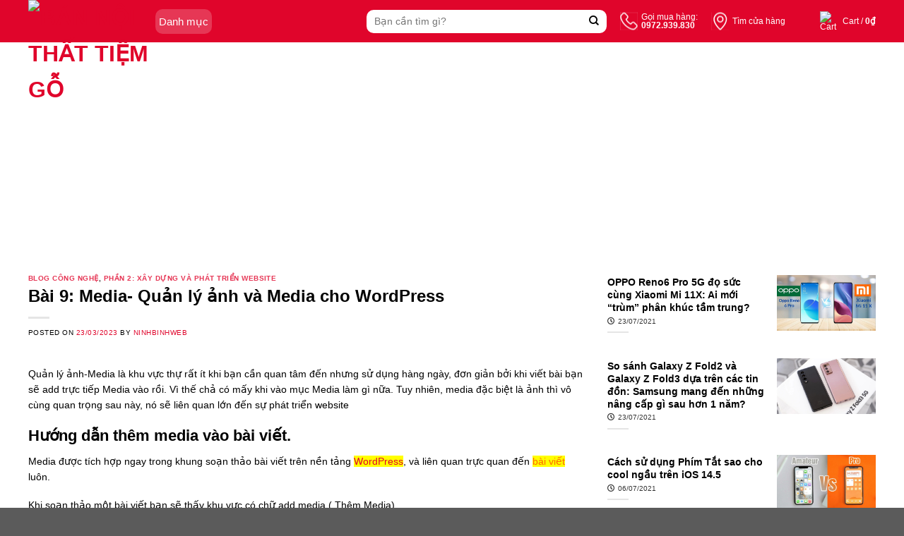

--- FILE ---
content_type: text/html; charset=UTF-8
request_url: https://tiemgo.vn/media-quan-ly-anh/
body_size: 123616
content:
<!DOCTYPE html>
<!--[if IE 9 ]> <html lang="vi" class="ie9 loading-site no-js"> <![endif]-->
<!--[if IE 8 ]> <html lang="vi" class="ie8 loading-site no-js"> <![endif]-->
<!--[if (gte IE 9)|!(IE)]><!--><html lang="vi" class="loading-site no-js"> <!--<![endif]-->
<head>
	<meta charset="UTF-8" />
	<link rel="profile" href="http://gmpg.org/xfn/11" />
	<link rel="pingback" href="https://tiemgo.vn/xmlrpc.php" />

	<script>(function(html){html.className = html.className.replace(/\bno-js\b/,'js')})(document.documentElement);</script>
<title>Bài 9: Media- Quản lý ảnh và Media cho WordPress &#8211; Bán nội thất tiệm gỗ</title>
<meta name='robots' content='noindex, nofollow' />
	<style>img:is([sizes="auto" i], [sizes^="auto," i]) { contain-intrinsic-size: 3000px 1500px }</style>
	<meta name="viewport" content="width=device-width, initial-scale=1, maximum-scale=1" /><link rel='dns-prefetch' href='//stats.wp.com' />
<link rel='dns-prefetch' href='//fonts.googleapis.com' />
<link rel="alternate" type="application/rss+xml" title="Dòng thông tin Bán nội thất tiệm gỗ &raquo;" href="https://tiemgo.vn/feed/" />
<link rel="alternate" type="application/rss+xml" title="Bán nội thất tiệm gỗ &raquo; Dòng bình luận" href="https://tiemgo.vn/comments/feed/" />
<link rel="alternate" type="application/rss+xml" title="Bán nội thất tiệm gỗ &raquo; Bài 9: Media- Quản lý ảnh và Media cho WordPress Dòng bình luận" href="https://tiemgo.vn/media-quan-ly-anh/feed/" />
<script type="text/javascript">
/* <![CDATA[ */
window._wpemojiSettings = {"baseUrl":"https:\/\/s.w.org\/images\/core\/emoji\/15.1.0\/72x72\/","ext":".png","svgUrl":"https:\/\/s.w.org\/images\/core\/emoji\/15.1.0\/svg\/","svgExt":".svg","source":{"concatemoji":"https:\/\/tiemgo.vn\/wp-includes\/js\/wp-emoji-release.min.js?ver=6.8.1"}};
/*! This file is auto-generated */
!function(i,n){var o,s,e;function c(e){try{var t={supportTests:e,timestamp:(new Date).valueOf()};sessionStorage.setItem(o,JSON.stringify(t))}catch(e){}}function p(e,t,n){e.clearRect(0,0,e.canvas.width,e.canvas.height),e.fillText(t,0,0);var t=new Uint32Array(e.getImageData(0,0,e.canvas.width,e.canvas.height).data),r=(e.clearRect(0,0,e.canvas.width,e.canvas.height),e.fillText(n,0,0),new Uint32Array(e.getImageData(0,0,e.canvas.width,e.canvas.height).data));return t.every(function(e,t){return e===r[t]})}function u(e,t,n){switch(t){case"flag":return n(e,"\ud83c\udff3\ufe0f\u200d\u26a7\ufe0f","\ud83c\udff3\ufe0f\u200b\u26a7\ufe0f")?!1:!n(e,"\ud83c\uddfa\ud83c\uddf3","\ud83c\uddfa\u200b\ud83c\uddf3")&&!n(e,"\ud83c\udff4\udb40\udc67\udb40\udc62\udb40\udc65\udb40\udc6e\udb40\udc67\udb40\udc7f","\ud83c\udff4\u200b\udb40\udc67\u200b\udb40\udc62\u200b\udb40\udc65\u200b\udb40\udc6e\u200b\udb40\udc67\u200b\udb40\udc7f");case"emoji":return!n(e,"\ud83d\udc26\u200d\ud83d\udd25","\ud83d\udc26\u200b\ud83d\udd25")}return!1}function f(e,t,n){var r="undefined"!=typeof WorkerGlobalScope&&self instanceof WorkerGlobalScope?new OffscreenCanvas(300,150):i.createElement("canvas"),a=r.getContext("2d",{willReadFrequently:!0}),o=(a.textBaseline="top",a.font="600 32px Arial",{});return e.forEach(function(e){o[e]=t(a,e,n)}),o}function t(e){var t=i.createElement("script");t.src=e,t.defer=!0,i.head.appendChild(t)}"undefined"!=typeof Promise&&(o="wpEmojiSettingsSupports",s=["flag","emoji"],n.supports={everything:!0,everythingExceptFlag:!0},e=new Promise(function(e){i.addEventListener("DOMContentLoaded",e,{once:!0})}),new Promise(function(t){var n=function(){try{var e=JSON.parse(sessionStorage.getItem(o));if("object"==typeof e&&"number"==typeof e.timestamp&&(new Date).valueOf()<e.timestamp+604800&&"object"==typeof e.supportTests)return e.supportTests}catch(e){}return null}();if(!n){if("undefined"!=typeof Worker&&"undefined"!=typeof OffscreenCanvas&&"undefined"!=typeof URL&&URL.createObjectURL&&"undefined"!=typeof Blob)try{var e="postMessage("+f.toString()+"("+[JSON.stringify(s),u.toString(),p.toString()].join(",")+"));",r=new Blob([e],{type:"text/javascript"}),a=new Worker(URL.createObjectURL(r),{name:"wpTestEmojiSupports"});return void(a.onmessage=function(e){c(n=e.data),a.terminate(),t(n)})}catch(e){}c(n=f(s,u,p))}t(n)}).then(function(e){for(var t in e)n.supports[t]=e[t],n.supports.everything=n.supports.everything&&n.supports[t],"flag"!==t&&(n.supports.everythingExceptFlag=n.supports.everythingExceptFlag&&n.supports[t]);n.supports.everythingExceptFlag=n.supports.everythingExceptFlag&&!n.supports.flag,n.DOMReady=!1,n.readyCallback=function(){n.DOMReady=!0}}).then(function(){return e}).then(function(){var e;n.supports.everything||(n.readyCallback(),(e=n.source||{}).concatemoji?t(e.concatemoji):e.wpemoji&&e.twemoji&&(t(e.twemoji),t(e.wpemoji)))}))}((window,document),window._wpemojiSettings);
/* ]]> */
</script>
<style id="woo-sctr-frontend-countdown-style" type="text/css">.woo-sctr-shortcode-wrap-wrap.woo-sctr-shortcode-wrap-wrap-salescountdowntimer.woo-sctr-shortcode-wrap-wrap-inline{color:#333333;}.woo-sctr-shortcode-wrap-wrap.woo-sctr-shortcode-wrap-wrap-salescountdowntimer .woo-sctr-shortcode-countdown-1 .woo-sctr-shortcode-countdown-value,.woo-sctr-shortcode-wrap-wrap.woo-sctr-shortcode-wrap-wrap-salescountdowntimer .woo-sctr-shortcode-countdown-1 .woo-sctr-shortcode-countdown-value-container{color:#ffffff;background:#333333;font-size:14px;}.woo-sctr-shortcode-wrap-wrap.woo-sctr-shortcode-wrap-wrap-salescountdowntimer .woo-sctr-shortcode-countdown-1 .woo-sctr-shortcode-countdown-text{font-size:12px;}</style><style id='wp-emoji-styles-inline-css' type='text/css'>

	img.wp-smiley, img.emoji {
		display: inline !important;
		border: none !important;
		box-shadow: none !important;
		height: 1em !important;
		width: 1em !important;
		margin: 0 0.07em !important;
		vertical-align: -0.1em !important;
		background: none !important;
		padding: 0 !important;
	}
</style>
<style id='wp-block-library-inline-css' type='text/css'>
:root{--wp-admin-theme-color:#007cba;--wp-admin-theme-color--rgb:0,124,186;--wp-admin-theme-color-darker-10:#006ba1;--wp-admin-theme-color-darker-10--rgb:0,107,161;--wp-admin-theme-color-darker-20:#005a87;--wp-admin-theme-color-darker-20--rgb:0,90,135;--wp-admin-border-width-focus:2px;--wp-block-synced-color:#7a00df;--wp-block-synced-color--rgb:122,0,223;--wp-bound-block-color:var(--wp-block-synced-color)}@media (min-resolution:192dpi){:root{--wp-admin-border-width-focus:1.5px}}.wp-element-button{cursor:pointer}:root{--wp--preset--font-size--normal:16px;--wp--preset--font-size--huge:42px}:root .has-very-light-gray-background-color{background-color:#eee}:root .has-very-dark-gray-background-color{background-color:#313131}:root .has-very-light-gray-color{color:#eee}:root .has-very-dark-gray-color{color:#313131}:root .has-vivid-green-cyan-to-vivid-cyan-blue-gradient-background{background:linear-gradient(135deg,#00d084,#0693e3)}:root .has-purple-crush-gradient-background{background:linear-gradient(135deg,#34e2e4,#4721fb 50%,#ab1dfe)}:root .has-hazy-dawn-gradient-background{background:linear-gradient(135deg,#faaca8,#dad0ec)}:root .has-subdued-olive-gradient-background{background:linear-gradient(135deg,#fafae1,#67a671)}:root .has-atomic-cream-gradient-background{background:linear-gradient(135deg,#fdd79a,#004a59)}:root .has-nightshade-gradient-background{background:linear-gradient(135deg,#330968,#31cdcf)}:root .has-midnight-gradient-background{background:linear-gradient(135deg,#020381,#2874fc)}.has-regular-font-size{font-size:1em}.has-larger-font-size{font-size:2.625em}.has-normal-font-size{font-size:var(--wp--preset--font-size--normal)}.has-huge-font-size{font-size:var(--wp--preset--font-size--huge)}.has-text-align-center{text-align:center}.has-text-align-left{text-align:left}.has-text-align-right{text-align:right}#end-resizable-editor-section{display:none}.aligncenter{clear:both}.items-justified-left{justify-content:flex-start}.items-justified-center{justify-content:center}.items-justified-right{justify-content:flex-end}.items-justified-space-between{justify-content:space-between}.screen-reader-text{border:0;clip-path:inset(50%);height:1px;margin:-1px;overflow:hidden;padding:0;position:absolute;width:1px;word-wrap:normal!important}.screen-reader-text:focus{background-color:#ddd;clip-path:none;color:#444;display:block;font-size:1em;height:auto;left:5px;line-height:normal;padding:15px 23px 14px;text-decoration:none;top:5px;width:auto;z-index:100000}html :where(.has-border-color){border-style:solid}html :where([style*=border-top-color]){border-top-style:solid}html :where([style*=border-right-color]){border-right-style:solid}html :where([style*=border-bottom-color]){border-bottom-style:solid}html :where([style*=border-left-color]){border-left-style:solid}html :where([style*=border-width]){border-style:solid}html :where([style*=border-top-width]){border-top-style:solid}html :where([style*=border-right-width]){border-right-style:solid}html :where([style*=border-bottom-width]){border-bottom-style:solid}html :where([style*=border-left-width]){border-left-style:solid}html :where(img[class*=wp-image-]){height:auto;max-width:100%}:where(figure){margin:0 0 1em}html :where(.is-position-sticky){--wp-admin--admin-bar--position-offset:var(--wp-admin--admin-bar--height,0px)}@media screen and (max-width:600px){html :where(.is-position-sticky){--wp-admin--admin-bar--position-offset:0px}}
</style>
<style id='classic-theme-styles-inline-css' type='text/css'>
/*! This file is auto-generated */
.wp-block-button__link{color:#fff;background-color:#32373c;border-radius:9999px;box-shadow:none;text-decoration:none;padding:calc(.667em + 2px) calc(1.333em + 2px);font-size:1.125em}.wp-block-file__button{background:#32373c;color:#fff;text-decoration:none}
</style>
<link rel='stylesheet' id='contact-form-7-css' href='https://tiemgo.vn/wp-content/plugins/contact-form-7/includes/css/styles.css?ver=5.8.1' type='text/css' media='all' />
<style id='woocommerce-inline-inline-css' type='text/css'>
.woocommerce form .form-row .required { visibility: visible; }
</style>
<link rel='stylesheet' id='flatsome-swatches-frontend-css' href='https://tiemgo.vn/wp-content/themes/flatsome/assets/css/extensions/flatsome-swatches-frontend.css?ver=3.14.3' type='text/css' media='all' />
<link rel='stylesheet' id='flatsome-main-css' href='https://tiemgo.vn/wp-content/themes/flatsome/assets/css/flatsome.css?ver=3.14.3' type='text/css' media='all' />
<style id='flatsome-main-inline-css' type='text/css'>
@font-face {
				font-family: "fl-icons";
				font-display: block;
				src: url(https://tiemgo.vn/wp-content/themes/flatsome/assets/css/icons/fl-icons.eot?v=3.14.3);
				src:
					url(https://tiemgo.vn/wp-content/themes/flatsome/assets/css/icons/fl-icons.eot#iefix?v=3.14.3) format("embedded-opentype"),
					url(https://tiemgo.vn/wp-content/themes/flatsome/assets/css/icons/fl-icons.woff2?v=3.14.3) format("woff2"),
					url(https://tiemgo.vn/wp-content/themes/flatsome/assets/css/icons/fl-icons.ttf?v=3.14.3) format("truetype"),
					url(https://tiemgo.vn/wp-content/themes/flatsome/assets/css/icons/fl-icons.woff?v=3.14.3) format("woff"),
					url(https://tiemgo.vn/wp-content/themes/flatsome/assets/css/icons/fl-icons.svg?v=3.14.3#fl-icons) format("svg");
			}
</style>
<link rel='stylesheet' id='flatsome-shop-css' href='https://tiemgo.vn/wp-content/themes/flatsome/assets/css/flatsome-shop.css?ver=3.14.3' type='text/css' media='all' />
<link rel='stylesheet' id='flatsome-style-css' href='https://tiemgo.vn/wp-content/themes/flatsome-child/style.css?ver=3.15.1' type='text/css' media='all' />
<link rel='stylesheet' id='flatsome-googlefonts-css' href='//fonts.googleapis.com/css?family=-apple-system%2C+BlinkMacSystemFont%2C+%22Segoe+UI%22%2C+Roboto%2C+Oxygen-Sans%2C+Ubuntu%2C+Cantarell%2C+%22Helvetica+Neue%22%2C+sans-serif%3Aregular%2Cregular%2Cregular%2Cregular%7CDancing+Script%3Aregular%2C400&#038;display=swap&#038;ver=3.9' type='text/css' media='all' />
<script type="text/javascript" src="https://tiemgo.vn/wp-includes/js/dist/hooks.min.js?ver=4d63a3d491d11ffd8ac6" id="wp-hooks-js"></script>
<script type="text/javascript" src="https://stats.wp.com/w.js?ver=202604" id="woo-tracks-js"></script>
<script type="text/javascript" src="https://tiemgo.vn/wp-includes/js/jquery/jquery.min.js?ver=3.7.1" id="jquery-core-js"></script>
<script type="text/javascript" src="https://tiemgo.vn/wp-includes/js/jquery/jquery-migrate.min.js?ver=3.4.1" id="jquery-migrate-js"></script>
<link rel="https://api.w.org/" href="https://tiemgo.vn/wp-json/" /><link rel="alternate" title="JSON" type="application/json" href="https://tiemgo.vn/wp-json/wp/v2/posts/404" /><link rel="EditURI" type="application/rsd+xml" title="RSD" href="https://tiemgo.vn/xmlrpc.php?rsd" />

<link rel="canonical" href="https://tiemgo.vn/media-quan-ly-anh/" />
<link rel='shortlink' href='https://tiemgo.vn/?p=404' />
<link rel="alternate" title="oNhúng (JSON)" type="application/json+oembed" href="https://tiemgo.vn/wp-json/oembed/1.0/embed?url=https%3A%2F%2Ftiemgo.vn%2Fmedia-quan-ly-anh%2F" />
<link rel="alternate" title="oNhúng (XML)" type="text/xml+oembed" href="https://tiemgo.vn/wp-json/oembed/1.0/embed?url=https%3A%2F%2Ftiemgo.vn%2Fmedia-quan-ly-anh%2F&#038;format=xml" />
<style>.bg{opacity: 0; transition: opacity 1s; -webkit-transition: opacity 1s;} .bg-loaded{opacity: 1;}</style><!--[if IE]><link rel="stylesheet" type="text/css" href="https://tiemgo.vn/wp-content/themes/flatsome/assets/css/ie-fallback.css"><script src="//cdnjs.cloudflare.com/ajax/libs/html5shiv/3.6.1/html5shiv.js"></script><script>var head = document.getElementsByTagName('head')[0],style = document.createElement('style');style.type = 'text/css';style.styleSheet.cssText = ':before,:after{content:none !important';head.appendChild(style);setTimeout(function(){head.removeChild(style);}, 0);</script><script src="https://tiemgo.vn/wp-content/themes/flatsome/assets/libs/ie-flexibility.js"></script><![endif]--><script async src="https://pagead2.googlesyndication.com/pagead/js/adsbygoogle.js?client=ca-pub-2553648884000357"
     crossorigin="anonymous"></script>	<noscript><style>.woocommerce-product-gallery{ opacity: 1 !important; }</style></noscript>
	<link rel="icon" href="https://tiemgo.vn/wp-content/uploads/2021/08/favicon.png" sizes="32x32" />
<link rel="icon" href="https://tiemgo.vn/wp-content/uploads/2021/08/favicon.png" sizes="192x192" />
<link rel="apple-touch-icon" href="https://tiemgo.vn/wp-content/uploads/2021/08/favicon.png" />
<meta name="msapplication-TileImage" content="https://tiemgo.vn/wp-content/uploads/2021/08/favicon.png" />
<style id="custom-css" type="text/css">:root {--primary-color: #e0052b;}.full-width .ubermenu-nav, .container, .row{max-width: 1230px}.row.row-collapse{max-width: 1200px}.row.row-small{max-width: 1222.5px}.row.row-large{max-width: 1260px}.header-main{height: 60px}#logo img{max-height: 60px}#logo{width:170px;}.header-bottom{min-height: 40px}.header-top{min-height: 30px}.transparent .header-main{height: 60px}.transparent #logo img{max-height: 60px}.has-transparent + .page-title:first-of-type,.has-transparent + #main > .page-title,.has-transparent + #main > div > .page-title,.has-transparent + #main .page-header-wrapper:first-of-type .page-title{padding-top: 60px;}.header.show-on-scroll,.stuck .header-main{height:60px!important}.stuck #logo img{max-height: 60px!important}.search-form{ width: 100%;}.header-bg-color, .header-wrapper {background-color: #e0052b}.header-bottom {background-color: rgba(255,255,255,0)}.header-main .nav > li > a{line-height: 16px }.stuck .header-main .nav > li > a{line-height: 16px }.header-bottom-nav > li > a{line-height: 16px }@media (max-width: 549px) {.header-main{height: 60px}#logo img{max-height: 60px}}/* Color */.accordion-title.active, .has-icon-bg .icon .icon-inner,.logo a, .primary.is-underline, .primary.is-link, .badge-outline .badge-inner, .nav-outline > li.active> a,.nav-outline >li.active > a, .cart-icon strong,[data-color='primary'], .is-outline.primary{color: #e0052b;}/* Color !important */[data-text-color="primary"]{color: #e0052b!important;}/* Background Color */[data-text-bg="primary"]{background-color: #e0052b;}/* Background */.scroll-to-bullets a,.featured-title, .label-new.menu-item > a:after, .nav-pagination > li > .current,.nav-pagination > li > span:hover,.nav-pagination > li > a:hover,.has-hover:hover .badge-outline .badge-inner,button[type="submit"], .button.wc-forward:not(.checkout):not(.checkout-button), .button.submit-button, .button.primary:not(.is-outline),.featured-table .title,.is-outline:hover, .has-icon:hover .icon-label,.nav-dropdown-bold .nav-column li > a:hover, .nav-dropdown.nav-dropdown-bold > li > a:hover, .nav-dropdown-bold.dark .nav-column li > a:hover, .nav-dropdown.nav-dropdown-bold.dark > li > a:hover, .is-outline:hover, .tagcloud a:hover,.grid-tools a, input[type='submit']:not(.is-form), .box-badge:hover .box-text, input.button.alt,.nav-box > li > a:hover,.nav-box > li.active > a,.nav-pills > li.active > a ,.current-dropdown .cart-icon strong, .cart-icon:hover strong, .nav-line-bottom > li > a:before, .nav-line-grow > li > a:before, .nav-line > li > a:before,.banner, .header-top, .slider-nav-circle .flickity-prev-next-button:hover svg, .slider-nav-circle .flickity-prev-next-button:hover .arrow, .primary.is-outline:hover, .button.primary:not(.is-outline), input[type='submit'].primary, input[type='submit'].primary, input[type='reset'].button, input[type='button'].primary, .badge-inner{background-color: #e0052b;}/* Border */.nav-vertical.nav-tabs > li.active > a,.scroll-to-bullets a.active,.nav-pagination > li > .current,.nav-pagination > li > span:hover,.nav-pagination > li > a:hover,.has-hover:hover .badge-outline .badge-inner,.accordion-title.active,.featured-table,.is-outline:hover, .tagcloud a:hover,blockquote, .has-border, .cart-icon strong:after,.cart-icon strong,.blockUI:before, .processing:before,.loading-spin, .slider-nav-circle .flickity-prev-next-button:hover svg, .slider-nav-circle .flickity-prev-next-button:hover .arrow, .primary.is-outline:hover{border-color: #e0052b}.nav-tabs > li.active > a{border-top-color: #e0052b}.widget_shopping_cart_content .blockUI.blockOverlay:before { border-left-color: #e0052b }.woocommerce-checkout-review-order .blockUI.blockOverlay:before { border-left-color: #e0052b }/* Fill */.slider .flickity-prev-next-button:hover svg,.slider .flickity-prev-next-button:hover .arrow{fill: #e0052b;}/* Background Color */[data-icon-label]:after, .secondary.is-underline:hover,.secondary.is-outline:hover,.icon-label,.button.secondary:not(.is-outline),.button.alt:not(.is-outline), .badge-inner.on-sale, .button.checkout, .single_add_to_cart_button, .current .breadcrumb-step{ background-color:#e0052b; }[data-text-bg="secondary"]{background-color: #e0052b;}/* Color */.secondary.is-underline,.secondary.is-link, .secondary.is-outline,.stars a.active, .star-rating:before, .woocommerce-page .star-rating:before,.star-rating span:before, .color-secondary{color: #e0052b}/* Color !important */[data-text-color="secondary"]{color: #e0052b!important;}/* Border */.secondary.is-outline:hover{border-color:#e0052b}body{font-size: 100%;}@media screen and (max-width: 549px){body{font-size: 100%;}}body{font-family:"-apple-system, BlinkMacSystemFont, "Segoe UI", Roboto, Oxygen-Sans, Ubuntu, Cantarell, "Helvetica Neue", sans-serif", sans-serif}body{font-weight: 0}body{color: #000000}.nav > li > a {font-family:"-apple-system, BlinkMacSystemFont, "Segoe UI", Roboto, Oxygen-Sans, Ubuntu, Cantarell, "Helvetica Neue", sans-serif", sans-serif;}.mobile-sidebar-levels-2 .nav > li > ul > li > a {font-family:"-apple-system, BlinkMacSystemFont, "Segoe UI", Roboto, Oxygen-Sans, Ubuntu, Cantarell, "Helvetica Neue", sans-serif", sans-serif;}.nav > li > a {font-weight: 0;}.mobile-sidebar-levels-2 .nav > li > ul > li > a {font-weight: 0;}h1,h2,h3,h4,h5,h6,.heading-font, .off-canvas-center .nav-sidebar.nav-vertical > li > a{font-family: "-apple-system, BlinkMacSystemFont, "Segoe UI", Roboto, Oxygen-Sans, Ubuntu, Cantarell, "Helvetica Neue", sans-serif", sans-serif;}h1,h2,h3,h4,h5,h6,.heading-font,.banner h1,.banner h2{font-weight: 0;}h1,h2,h3,h4,h5,h6,.heading-font{color: #000000;}.breadcrumbs{text-transform: none;}button,.button{text-transform: none;}.nav > li > a, .links > li > a{text-transform: none;}.section-title span{text-transform: none;}h3.widget-title,span.widget-title{text-transform: none;}.alt-font{font-family: "Dancing Script", sans-serif;}.alt-font{font-weight: 400!important;}a{color: #e0052b;}a:hover{color: #e0052b;}.tagcloud a:hover{border-color: #e0052b;background-color: #e0052b;}@media screen and (min-width: 550px){.products .box-vertical .box-image{min-width: 1024px!important;width: 1024px!important;}}.page-title-small + main .product-container > .row{padding-top:0;}button[name='update_cart'] { display: none; }.label-new.menu-item > a:after{content:"New";}.label-hot.menu-item > a:after{content:"Hot";}.label-sale.menu-item > a:after{content:"Sale";}.label-popular.menu-item > a:after{content:"Popular";}</style><style id="flatsome-swatches-css" type="text/css"></style>	<script src="https://kit.fontawesome.com/afd2892496.js" crossorigin="anonymous"></script>
	<link rel="stylesheet" href="https://unpkg.com/swiper/swiper-bundle.min.css" />

</head>

<body class="wp-singular post-template-default single single-post postid-404 single-format-standard wp-theme-flatsome wp-child-theme-flatsome-child theme-flatsome woocommerce-no-js lightbox nav-dropdown-has-arrow nav-dropdown-has-shadow nav-dropdown-has-border mobile-submenu-toggle">


<a class="skip-link screen-reader-text" href="#main">Skip to content</a>
<div id="wrapper">
<div class="header-overlay"></div>
	
	<header id="header" class="header has-sticky sticky-fade">
		<div class="header-wrapper">
			<div id="masthead" class="header-main has-sticky-logo">
      <div class="header-inner flex-row container logo-left" role="navigation">

          <!-- Logo -->
          <div id="logo" class="flex-col logo">
<!-- 			<a id="btnHeaderMenu" href="#"><i class="icon-menu"></i></a> -->
            <!-- Header logo -->
<a href="https://tiemgo.vn/" title="Bán nội thất tiệm gỗ - Điện thoại, laptop, tablet, phụ kiện chính hãng" rel="home">
    <img width="170" height="60" src="http://cellphones.maugiaodien.com/wp-content/uploads/2022/04/logo-mobile.png" class="header-logo-sticky" alt="Bán nội thất tiệm gỗ"/><img width="170" height="60" src="http://cellphones.maugiaodien.com/wp-content/uploads/2021/08/logo-cellphoneS.png" class="header_logo header-logo" alt="Bán nội thất tiệm gỗ"/><img  width="170" height="60" src="http://cellphones.maugiaodien.com/wp-content/uploads/2021/08/logo-cellphoneS.png" class="header-logo-dark" alt="Bán nội thất tiệm gỗ"/></a>
		
          </div>
		  <div class="flex-col">
			  <a id="btnHeaderMenu" href="#">
				  <span>Danh mục</span><i class="icon-arrow-down"></i>
			  </a>
			  <div class="header-main-menu">
				  <div class="menu-top-menu-container">
					  					  <div id="nav_menu-2" class="widget_nav_menu"><div class="menu-main-menu-container"><ul id="menu-main-menu" class="menu"><li id="menu-item-27" class="menu-item menu-item-type-taxonomy menu-item-object-product_cat menu-item-has-children menu-item-27 menu-item-design-default has-dropdown has-icon-left"><a href="https://tiemgo.vn/danh-muc-san-pham/dien-thoai/" class="nav-top-link"><img class="ux-menu-icon" width="20" height="20" src="https://tiemgo.vn/wp-content/uploads/2021/08/menu-icon-1.png" alt="" />Điện thoại<i class="icon-angle-down" ></i></a>
<ul class="sub-menu nav-dropdown nav-dropdown-default">
	<li id="menu-item-1289" class="menu-item menu-item-type-taxonomy menu-item-object-product_cat menu-item-has-children menu-item-1289 nav-dropdown-col"><a href="https://tiemgo.vn/danh-muc-san-pham/dien-thoai/apple/">Apple</a>
	<ul class="sub-menu nav-column nav-dropdown-default">
		<li id="menu-item-1290" class="menu-item menu-item-type-taxonomy menu-item-object-product_cat menu-item-1290"><a href="https://tiemgo.vn/danh-muc-san-pham/dien-thoai/apple/iphone-11-series/">iPhone 11 Series</a></li>
		<li id="menu-item-1291" class="menu-item menu-item-type-taxonomy menu-item-object-product_cat menu-item-1291"><a href="https://tiemgo.vn/danh-muc-san-pham/dien-thoai/apple/iphone-12-series/">iPhone 12 Series</a></li>
		<li id="menu-item-1292" class="menu-item menu-item-type-taxonomy menu-item-object-product_cat menu-item-1292"><a href="https://tiemgo.vn/danh-muc-san-pham/dien-thoai/apple/iphone-se/">iPhone SE</a></li>
		<li id="menu-item-1293" class="menu-item menu-item-type-taxonomy menu-item-object-product_cat menu-item-1293"><a href="https://tiemgo.vn/danh-muc-san-pham/dien-thoai/apple/iphone-13-series/">iPhone 13 Series</a></li>
	</ul>
</li>
	<li id="menu-item-36" class="menu-item menu-item-type-taxonomy menu-item-object-product_cat menu-item-36"><a href="https://tiemgo.vn/danh-muc-san-pham/dien-thoai/samsung/">Samsung</a></li>
	<li id="menu-item-39" class="menu-item menu-item-type-taxonomy menu-item-object-product_cat menu-item-39"><a href="https://tiemgo.vn/danh-muc-san-pham/dien-thoai/xiaomi/">Xiaomi</a></li>
	<li id="menu-item-33" class="menu-item menu-item-type-taxonomy menu-item-object-product_cat menu-item-33"><a href="https://tiemgo.vn/danh-muc-san-pham/dien-thoai/oppo/">OPPO</a></li>
	<li id="menu-item-1283" class="menu-item menu-item-type-taxonomy menu-item-object-product_cat menu-item-1283"><a href="https://tiemgo.vn/danh-muc-san-pham/dien-thoai/nokia/">Nokia</a></li>
	<li id="menu-item-1286" class="menu-item menu-item-type-taxonomy menu-item-object-product_cat menu-item-1286"><a href="https://tiemgo.vn/danh-muc-san-pham/dien-thoai/realme/">Realme</a></li>
	<li id="menu-item-1288" class="menu-item menu-item-type-taxonomy menu-item-object-product_cat menu-item-1288"><a href="https://tiemgo.vn/danh-muc-san-pham/dien-thoai/vsmart/">Vsmart</a></li>
	<li id="menu-item-29" class="menu-item menu-item-type-taxonomy menu-item-object-product_cat menu-item-29"><a href="https://tiemgo.vn/danh-muc-san-pham/dien-thoai/asus/">ASUS</a></li>
	<li id="menu-item-1287" class="menu-item menu-item-type-taxonomy menu-item-object-product_cat menu-item-1287"><a href="https://tiemgo.vn/danh-muc-san-pham/dien-thoai/vivo/">Vivo</a></li>
	<li id="menu-item-1284" class="menu-item menu-item-type-taxonomy menu-item-object-product_cat menu-item-1284"><a href="https://tiemgo.vn/danh-muc-san-pham/dien-thoai/oneplus/">OnePlus</a></li>
	<li id="menu-item-1285" class="menu-item menu-item-type-taxonomy menu-item-object-product_cat menu-item-1285"><a href="https://tiemgo.vn/danh-muc-san-pham/dien-thoai/nubia/">Nubia</a></li>
	<li id="menu-item-1294" class="menu-item menu-item-type-taxonomy menu-item-object-product_cat menu-item-1294"><a href="https://tiemgo.vn/danh-muc-san-pham/dien-thoai/dien-thoai-pho-thong/">Điện thoại phổ thông</a></li>
</ul>
</li>
<li id="menu-item-3031" class="menu-item menu-item-type-taxonomy menu-item-object-product_cat menu-item-3031 menu-item-design-default"><a href="https://tiemgo.vn/danh-muc-san-pham/dien-thoai/" class="nav-top-link">Điện thoại</a></li>
<li id="menu-item-1357" class="menu-item menu-item-type-taxonomy menu-item-object-product_cat menu-item-has-children menu-item-1357 menu-item-design-default has-dropdown has-icon-left"><a href="https://tiemgo.vn/danh-muc-san-pham/laptop/" class="nav-top-link"><img class="ux-menu-icon" width="20" height="20" src="https://tiemgo.vn/wp-content/uploads/2021/08/menu-icon-2.png" alt="" />Laptop, PC, Màn hình<i class="icon-angle-down" ></i></a>
<ul class="sub-menu nav-dropdown nav-dropdown-default">
	<li id="menu-item-1632" class="menu-item menu-item-type-taxonomy menu-item-object-product_cat menu-item-has-children menu-item-1632 nav-dropdown-col"><a href="https://tiemgo.vn/danh-muc-san-pham/laptop/mac/">Mac</a>
	<ul class="sub-menu nav-column nav-dropdown-default">
		<li id="menu-item-1640" class="menu-item menu-item-type-taxonomy menu-item-object-product_cat menu-item-1640"><a href="https://tiemgo.vn/danh-muc-san-pham/laptop/mac/macbook-air/">MacBook Air</a></li>
		<li id="menu-item-1641" class="menu-item menu-item-type-taxonomy menu-item-object-product_cat menu-item-1641"><a href="https://tiemgo.vn/danh-muc-san-pham/laptop/mac/macbook-pro/">Macbook Pro</a></li>
		<li id="menu-item-1639" class="menu-item menu-item-type-taxonomy menu-item-object-product_cat menu-item-1639"><a href="https://tiemgo.vn/danh-muc-san-pham/laptop/mac/mac-mini/">Mac mini</a></li>
		<li id="menu-item-1638" class="menu-item menu-item-type-taxonomy menu-item-object-product_cat menu-item-1638"><a href="https://tiemgo.vn/danh-muc-san-pham/laptop/mac/imac/">iMac</a></li>
	</ul>
</li>
	<li id="menu-item-1629" class="menu-item menu-item-type-taxonomy menu-item-object-product_cat menu-item-1629"><a href="https://tiemgo.vn/danh-muc-san-pham/laptop/dell/">Dell</a></li>
	<li id="menu-item-1633" class="menu-item menu-item-type-taxonomy menu-item-object-product_cat menu-item-1633"><a href="https://tiemgo.vn/danh-muc-san-pham/laptop/microsoft-surface/">Microsoft Surface</a></li>
	<li id="menu-item-1634" class="menu-item menu-item-type-taxonomy menu-item-object-product_cat menu-item-1634"><a href="https://tiemgo.vn/danh-muc-san-pham/laptop/msi/">MSI</a></li>
	<li id="menu-item-1630" class="menu-item menu-item-type-taxonomy menu-item-object-product_cat menu-item-1630"><a href="https://tiemgo.vn/danh-muc-san-pham/laptop/hp/">HP</a></li>
	<li id="menu-item-1631" class="menu-item menu-item-type-taxonomy menu-item-object-product_cat menu-item-1631"><a href="https://tiemgo.vn/danh-muc-san-pham/laptop/lenovo/">Lenovo</a></li>
	<li id="menu-item-1635" class="menu-item menu-item-type-taxonomy menu-item-object-product_cat menu-item-1635"><a href="https://tiemgo.vn/danh-muc-san-pham/man-hinh/">Màn hình</a></li>
	<li id="menu-item-1636" class="menu-item menu-item-type-taxonomy menu-item-object-product_cat menu-item-1636"><a href="https://tiemgo.vn/danh-muc-san-pham/may-in/">Máy in</a></li>
	<li id="menu-item-1637" class="menu-item menu-item-type-taxonomy menu-item-object-product_cat menu-item-1637"><a href="https://tiemgo.vn/danh-muc-san-pham/may-tinh-de-ban/">Máy tính để bàn</a></li>
</ul>
</li>
<li id="menu-item-59" class="menu-item menu-item-type-taxonomy menu-item-object-product_cat menu-item-59 menu-item-design-default has-icon-left"><a href="https://tiemgo.vn/danh-muc-san-pham/tablet/" class="nav-top-link"><img class="ux-menu-icon" width="20" height="20" src="https://tiemgo.vn/wp-content/uploads/2021/08/menu-icon-3.png" alt="" />Tablet</a></li>
<li id="menu-item-66" class="menu-item menu-item-type-taxonomy menu-item-object-product_cat menu-item-has-children menu-item-66 menu-item-design-default has-dropdown has-icon-left"><a href="https://tiemgo.vn/danh-muc-san-pham/am-thanh/" class="nav-top-link"><img class="ux-menu-icon" width="20" height="20" src="https://tiemgo.vn/wp-content/uploads/2021/08/menu-icon-4.png" alt="" />Âm thanh<i class="icon-angle-down" ></i></a>
<ul class="sub-menu nav-dropdown nav-dropdown-default">
	<li id="menu-item-1273" class="menu-item menu-item-type-taxonomy menu-item-object-product_cat menu-item-has-children menu-item-1273 nav-dropdown-col"><a href="https://tiemgo.vn/danh-muc-san-pham/am-thanh/loa/">Loa</a>
	<ul class="sub-menu nav-column nav-dropdown-default">
		<li id="menu-item-1274" class="menu-item menu-item-type-taxonomy menu-item-object-product_cat menu-item-1274"><a href="https://tiemgo.vn/danh-muc-san-pham/am-thanh/loa/loa-bluetooth/">Loa Bluetooth</a></li>
		<li id="menu-item-1275" class="menu-item menu-item-type-taxonomy menu-item-object-product_cat menu-item-1275"><a href="https://tiemgo.vn/danh-muc-san-pham/am-thanh/loa/loa-keo/">Loa kéo</a></li>
		<li id="menu-item-1276" class="menu-item menu-item-type-taxonomy menu-item-object-product_cat menu-item-1276"><a href="https://tiemgo.vn/danh-muc-san-pham/am-thanh/loa/loa-tivi-soundbar/">Loa Tivi | Soundbar</a></li>
		<li id="menu-item-1277" class="menu-item menu-item-type-taxonomy menu-item-object-product_cat menu-item-1277"><a href="https://tiemgo.vn/danh-muc-san-pham/am-thanh/loa/loa-vi-tinh/">Loa vi tính</a></li>
	</ul>
</li>
	<li id="menu-item-1278" class="menu-item menu-item-type-taxonomy menu-item-object-product_cat menu-item-has-children menu-item-1278 nav-dropdown-col"><a href="https://tiemgo.vn/danh-muc-san-pham/am-thanh/tai-nghe/">Tai nghe</a>
	<ul class="sub-menu nav-column nav-dropdown-default">
		<li id="menu-item-1279" class="menu-item menu-item-type-taxonomy menu-item-object-product_cat menu-item-1279"><a href="https://tiemgo.vn/danh-muc-san-pham/am-thanh/tai-nghe/tai-nghe-bluetooth/">Tai nghe Bluetooth</a></li>
		<li id="menu-item-1280" class="menu-item menu-item-type-taxonomy menu-item-object-product_cat menu-item-1280"><a href="https://tiemgo.vn/danh-muc-san-pham/am-thanh/tai-nghe/tai-nghe-chup-tai/">Tai nghe chụp tai</a></li>
		<li id="menu-item-1281" class="menu-item menu-item-type-taxonomy menu-item-object-product_cat menu-item-1281"><a href="https://tiemgo.vn/danh-muc-san-pham/am-thanh/tai-nghe/tai-nghe-khong-day/">Tai nghe không dây</a></li>
		<li id="menu-item-1282" class="menu-item menu-item-type-taxonomy menu-item-object-product_cat menu-item-1282"><a href="https://tiemgo.vn/danh-muc-san-pham/am-thanh/tai-nghe/tai-nghe-nhet-tai/">Tai nghe nhét tai</a></li>
	</ul>
</li>
</ul>
</li>
<li id="menu-item-77" class="menu-item menu-item-type-taxonomy menu-item-object-product_cat menu-item-has-children menu-item-77 menu-item-design-default has-dropdown has-icon-left"><a href="https://tiemgo.vn/danh-muc-san-pham/dong-ho/" class="nav-top-link"><img class="ux-menu-icon" width="20" height="20" src="https://tiemgo.vn/wp-content/uploads/2021/08/menu-icon-5.png" alt="" />Đồng hồ<i class="icon-angle-down" ></i></a>
<ul class="sub-menu nav-dropdown nav-dropdown-default">
	<li id="menu-item-88" class="menu-item menu-item-type-taxonomy menu-item-object-product_cat menu-item-88"><a href="https://tiemgo.vn/danh-muc-san-pham/dong-ho/dong-ho-xiaomi/">Xiaomi</a></li>
	<li id="menu-item-83" class="menu-item menu-item-type-taxonomy menu-item-object-product_cat menu-item-83"><a href="https://tiemgo.vn/danh-muc-san-pham/dong-ho/dong-ho-huawei/">Huawei</a></li>
	<li id="menu-item-84" class="menu-item menu-item-type-taxonomy menu-item-object-product_cat menu-item-84"><a href="https://tiemgo.vn/danh-muc-san-pham/dong-ho/dong-ho-oppo/">OPPO</a></li>
</ul>
</li>
<li id="menu-item-90" class="menu-item menu-item-type-taxonomy menu-item-object-product_cat menu-item-90 menu-item-design-default has-icon-left"><a href="https://tiemgo.vn/danh-muc-san-pham/nha-thong-minh/" class="nav-top-link"><img class="ux-menu-icon" width="20" height="20" src="https://tiemgo.vn/wp-content/uploads/2021/08/menu-icon-6.png" alt="" />Nhà thông minh</a></li>
<li id="menu-item-96" class="menu-item menu-item-type-taxonomy menu-item-object-product_cat menu-item-96 menu-item-design-default has-icon-left"><a href="https://tiemgo.vn/danh-muc-san-pham/phu-kien/" class="nav-top-link"><img class="ux-menu-icon" width="20" height="20" src="https://tiemgo.vn/wp-content/uploads/2021/08/menu-icon-7.png" alt="" />Phụ kiện</a></li>
<li id="menu-item-108" class="menu-item menu-item-type-taxonomy menu-item-object-product_cat menu-item-108 menu-item-design-default has-icon-left"><a href="https://tiemgo.vn/danh-muc-san-pham/thu-cu/" class="nav-top-link"><img class="ux-menu-icon" width="20" height="20" src="https://tiemgo.vn/wp-content/uploads/2021/08/icon-menu_08.png" alt="" />Thu cũ</a></li>
<li id="menu-item-105" class="menu-item menu-item-type-taxonomy menu-item-object-product_cat menu-item-105 menu-item-design-default has-icon-left"><a href="https://tiemgo.vn/danh-muc-san-pham/hang-cu/" class="nav-top-link"><img class="ux-menu-icon" width="20" height="20" src="https://tiemgo.vn/wp-content/uploads/2021/08/icon-menu_09.png" alt="" />Hàng cũ</a></li>
<li id="menu-item-107" class="menu-item menu-item-type-taxonomy menu-item-object-product_cat menu-item-107 menu-item-design-default has-icon-left"><a href="https://tiemgo.vn/danh-muc-san-pham/sim-the/" class="nav-top-link"><img class="ux-menu-icon" width="20" height="20" src="https://tiemgo.vn/wp-content/uploads/2021/08/menu-icon-10.png" alt="" />Sim thẻ</a></li>
<li id="menu-item-217" class="menu-item menu-item-type-taxonomy menu-item-object-category menu-item-217 menu-item-design-default has-icon-left"><a href="https://tiemgo.vn/category/tin-cong-nghe/" class="nav-top-link"><img class="ux-menu-icon" width="20" height="20" src="https://tiemgo.vn/wp-content/uploads/2021/08/menu-icon-11.png" alt="" />Tin công nghệ</a></li>
<li id="menu-item-3033" class="menu-item menu-item-type-taxonomy menu-item-object-category menu-item-3033 menu-item-design-default"><a href="https://tiemgo.vn/category/tin-cong-nghe/" class="nav-top-link">Tin công nghệ</a></li>
<li id="menu-item-216" class="menu-item menu-item-type-taxonomy menu-item-object-category menu-item-216 menu-item-design-default has-icon-left"><a href="https://tiemgo.vn/category/khuyen-mai/" class="nav-top-link"><img class="ux-menu-icon" width="20" height="20" src="https://tiemgo.vn/wp-content/uploads/2021/08/menu-icon-12.png" alt="" />Khuyến mại</a></li>
<li id="menu-item-3032" class="menu-item menu-item-type-taxonomy menu-item-object-category menu-item-3032 menu-item-design-default"><a href="https://tiemgo.vn/category/khuyen-mai/" class="nav-top-link">Khuyến mại</a></li>
</ul></div></div>					  				  </div>
			  </div>
		  </div>
          <!-- Mobile Left Elements -->
          <div class="flex-col show-for-medium flex-left">
            <ul class="mobile-nav nav nav-left ">
              <li class="header-search-form search-form html relative has-icon">
	<div class="header-search-form-wrapper">
		<div class="searchform-wrapper ux-search-box relative is-normal"><form role="search" method="get" class="searchform" action="https://tiemgo.vn/">
	<div class="flex-row relative">
						<div class="flex-col flex-grow">
			<label class="screen-reader-text" for="woocommerce-product-search-field-0">Search for:</label>
			<input type="search" id="woocommerce-product-search-field-0" class="search-field mb-0" placeholder="Bạn cần tìm gì?" value="" name="s" />
			<input type="hidden" name="post_type" value="product" />
					</div>
		<div class="flex-col">
			<button type="submit" value="Search" class="ux-search-submit submit-button secondary button icon mb-0" aria-label="Submit">
				<i class="icon-search" ></i>			</button>
		</div>
	</div>
	<div class="live-search-results text-left z-top"></div>
</form>
</div>	</div>
</li>            </ul>
          </div>

          <!-- Left Elements -->
          <div class="flex-col hide-for-medium flex-left
            flex-grow">
            <ul class="header-nav header-nav-main nav nav-left " >
                          </ul>
          </div>

          <!-- Right Elements -->
          <div class="flex-col hide-for-medium flex-right">
            <ul class="header-nav header-nav-main nav nav-right ">
              <li class="header-search-form search-form html relative has-icon">
	<div class="header-search-form-wrapper">
		<div class="searchform-wrapper ux-search-box relative is-normal"><form role="search" method="get" class="searchform" action="https://tiemgo.vn/">
	<div class="flex-row relative">
						<div class="flex-col flex-grow">
			<label class="screen-reader-text" for="woocommerce-product-search-field-1">Search for:</label>
			<input type="search" id="woocommerce-product-search-field-1" class="search-field mb-0" placeholder="Bạn cần tìm gì?" value="" name="s" />
			<input type="hidden" name="post_type" value="product" />
					</div>
		<div class="flex-col">
			<button type="submit" value="Search" class="ux-search-submit submit-button secondary button icon mb-0" aria-label="Submit">
				<i class="icon-search" ></i>			</button>
		</div>
	</div>
	<div class="live-search-results text-left z-top"></div>
</form>
</div>	</div>
</li><li class="html custom html_topbar_left"><a href="tel:0972.939.830"><p>Gọi mua hàng:<br><strong>0972.939.830</strong></p></a></li><li class="html custom html_topbar_right"><a href="/dia-chi-cua-hang">Tìm cửa hàng</a></li><li class="cart-item has-icon">

	<a href="https://tiemgo.vn/gio-hang/" class="header-cart-link off-canvas-toggle nav-top-link is-small" data-open="#cart-popup" data-class="off-canvas-cart" title="Cart" data-pos="right">

  <span class="image-icon header-cart-icon" data-icon-label="0">
    <img class="cart-img-icon" alt="Cart" src="http://cellphones.maugiaodien.com/wp-content/uploads/2022/04/cart-icon.png"/>
  </span>

<span class="header-cart-title">
   Cart   /      <span class="cart-price"><span class="woocommerce-Price-amount amount"><bdi>0<span class="woocommerce-Price-currencySymbol">&#8363;</span></bdi></span></span>
  </span>

</a>



  <!-- Cart Sidebar Popup -->
  <div id="cart-popup" class="mfp-hide widget_shopping_cart">
  <div class="cart-popup-inner inner-padding">
      <div class="cart-popup-title text-center">
          <h4 class="uppercase">Cart</h4>
          <div class="is-divider"></div>
      </div>
      <div class="widget_shopping_cart_content">
          

	<p class="woocommerce-mini-cart__empty-message">No products in the cart.</p>


      </div>
            <div class="cart-sidebar-content relative"></div>  </div>
  </div>

</li>
            </ul>
          </div>

          <!-- Mobile Right Elements -->
          <div class="flex-col show-for-medium flex-right">
            <ul class="mobile-nav nav nav-right ">
              <li class="cart-item has-icon">

      <a href="https://tiemgo.vn/gio-hang/" class="header-cart-link off-canvas-toggle nav-top-link is-small" data-open="#cart-popup" data-class="off-canvas-cart" title="Cart" data-pos="right">
  
  <span class="image-icon header-cart-icon" data-icon-label="0">
    <img class="cart-img-icon" alt="Cart" src="http://cellphones.maugiaodien.com/wp-content/uploads/2022/04/cart-icon.png"/>
  </span>
</a>

</li>
            </ul>
          </div>

      </div>
     
      </div>
<div class="header-bg-container fill"><div class="header-bg-image fill"></div><div class="header-bg-color fill"></div></div>		</div>
	</header>
 	<div class="menu-mobile-section">
		<div class="menu-mobile-header flex-row">
			<div class="logo flex-col">
				 <!-- Header logo -->
<a href="https://tiemgo.vn/" title="Bán nội thất tiệm gỗ - Điện thoại, laptop, tablet, phụ kiện chính hãng" rel="home">
    <img width="170" height="60" src="http://cellphones.maugiaodien.com/wp-content/uploads/2022/04/logo-mobile.png" class="header-logo-sticky" alt="Bán nội thất tiệm gỗ"/><img width="170" height="60" src="http://cellphones.maugiaodien.com/wp-content/uploads/2021/08/logo-cellphoneS.png" class="header_logo header-logo" alt="Bán nội thất tiệm gỗ"/><img  width="170" height="60" src="http://cellphones.maugiaodien.com/wp-content/uploads/2021/08/logo-cellphoneS.png" class="header-logo-dark" alt="Bán nội thất tiệm gỗ"/></a>
			</div>
			<div class="search-mobile-header flex-col">
				<div class="searchform-wrapper ux-search-box relative is-normal"><form role="search" method="get" class="searchform" action="https://tiemgo.vn/">
	<div class="flex-row relative">
						<div class="flex-col flex-grow">
			<label class="screen-reader-text" for="woocommerce-product-search-field-2">Search for:</label>
			<input type="search" id="woocommerce-product-search-field-2" class="search-field mb-0" placeholder="Bạn cần tìm gì?" value="" name="s" />
			<input type="hidden" name="post_type" value="product" />
					</div>
		<div class="flex-col">
			<button type="submit" value="Search" class="ux-search-submit submit-button secondary button icon mb-0" aria-label="Submit">
				<i class="icon-search" ></i>			</button>
		</div>
	</div>
	<div class="live-search-results text-left z-top"></div>
</form>
</div>			</div>
			<div class="cart-mobile-header flex-col">
								<a href="https://tiemgo.vn/gio-hang/" title="Cart" class="header-cart-link is-small">

										<span class="image-icon header-cart-icon" data-icon-label="0">
						<img class="cart-img-icon" alt="Cart" src="http://cellphones.maugiaodien.com/wp-content/uploads/2022/04/cart-icon.png"/>
					</span>
									</a>
			</div>
		</div>
		<div class="list-menu-mobile">
			<div class="main-menu-mobile">
				<ul class="nav-menu-mobile">
					<li id="menu-item-2012" class="menu-item menu-item-type-custom menu-item-object-custom menu-item-has-children menu-item-2012 menu-item-design-default has-dropdown has-icon-left"><a class="nav-top-link"><img class="ux-menu-icon" width="20" height="20" src="https://tiemgo.vn/wp-content/uploads/2022/04/dien-thoai.png" alt="" />Điện thoại<i class="icon-angle-down" ></i></a>
<ul class="sub-menu nav-dropdown nav-dropdown-default">
	<li id="menu-item-2024" class="menu-item menu-item-type-taxonomy menu-item-object-product_cat menu-item-has-children menu-item-2024 nav-dropdown-col"><a href="https://tiemgo.vn/danh-muc-san-pham/dien-thoai/apple/">Apple</a>
	<ul class="sub-menu nav-column nav-dropdown-default">
		<li id="menu-item-2028" class="menu-item menu-item-type-taxonomy menu-item-object-product_cat menu-item-2028 has-icon-left"><a href="https://tiemgo.vn/danh-muc-san-pham/dien-thoai/apple/iphone-13-series/"><img class="ux-menu-icon" width="20" height="20" src="https://tiemgo.vn/wp-content/uploads/2022/04/iPhone-13-Series.png" alt="" />iPhone 13 Series</a></li>
		<li id="menu-item-2026" class="menu-item menu-item-type-taxonomy menu-item-object-product_cat menu-item-2026 has-icon-left"><a href="https://tiemgo.vn/danh-muc-san-pham/dien-thoai/apple/iphone-12-series/"><img class="ux-menu-icon" width="20" height="20" src="https://tiemgo.vn/wp-content/uploads/2022/04/iPhone-12-Series.png" alt="" />iPhone 12 Series</a></li>
		<li id="menu-item-2025" class="menu-item menu-item-type-taxonomy menu-item-object-product_cat menu-item-2025 has-icon-left"><a href="https://tiemgo.vn/danh-muc-san-pham/dien-thoai/apple/iphone-11-series/"><img class="ux-menu-icon" width="20" height="20" src="https://tiemgo.vn/wp-content/uploads/2022/04/iPhone-11-Series.png" alt="" />iPhone 11 Series</a></li>
		<li id="menu-item-2027" class="menu-item menu-item-type-taxonomy menu-item-object-product_cat menu-item-2027 has-icon-left"><a href="https://tiemgo.vn/danh-muc-san-pham/dien-thoai/apple/iphone-se/"><img class="ux-menu-icon" width="20" height="20" src="https://tiemgo.vn/wp-content/uploads/2022/04/iPhone-SE.png" alt="" />iPhone SE</a></li>
	</ul>
</li>
	<li id="menu-item-2035" class="menu-item menu-item-type-taxonomy menu-item-object-product_cat menu-item-2035 has-icon-left"><a href="https://tiemgo.vn/danh-muc-san-pham/dien-thoai/samsung/"><img class="ux-menu-icon" width="20" height="20" src="https://tiemgo.vn/wp-content/uploads/2022/04/Samsung.png" alt="" />Samsung</a></li>
	<li id="menu-item-2038" class="menu-item menu-item-type-taxonomy menu-item-object-product_cat menu-item-2038 has-icon-left"><a href="https://tiemgo.vn/danh-muc-san-pham/dien-thoai/xiaomi/"><img class="ux-menu-icon" width="20" height="20" src="https://tiemgo.vn/wp-content/uploads/2022/04/Xiaomi.png" alt="" />Xiaomi</a></li>
	<li id="menu-item-2040" class="menu-item menu-item-type-taxonomy menu-item-object-product_cat menu-item-2040 has-icon-left"><a href="https://tiemgo.vn/danh-muc-san-pham/dien-thoai/oppo/"><img class="ux-menu-icon" width="20" height="20" src="https://tiemgo.vn/wp-content/uploads/2022/04/OPPO.png" alt="" />OPPO</a></li>
	<li id="menu-item-2031" class="menu-item menu-item-type-taxonomy menu-item-object-product_cat menu-item-2031 has-icon-left"><a href="https://tiemgo.vn/danh-muc-san-pham/dien-thoai/nokia/"><img class="ux-menu-icon" width="20" height="20" src="https://tiemgo.vn/wp-content/uploads/2022/04/Nokia.png" alt="" />Nokia</a></li>
	<li id="menu-item-2034" class="menu-item menu-item-type-taxonomy menu-item-object-product_cat menu-item-2034 has-icon-left"><a href="https://tiemgo.vn/danh-muc-san-pham/dien-thoai/realme/"><img class="ux-menu-icon" width="20" height="20" src="https://tiemgo.vn/wp-content/uploads/2022/04/Vsmart.png" alt="" />Realme</a></li>
	<li id="menu-item-2037" class="menu-item menu-item-type-taxonomy menu-item-object-product_cat menu-item-2037 has-icon-left"><a href="https://tiemgo.vn/danh-muc-san-pham/dien-thoai/vsmart/"><img class="ux-menu-icon" width="20" height="20" src="https://tiemgo.vn/wp-content/uploads/2022/04/Realme.png" alt="" />Vsmart</a></li>
	<li id="menu-item-2029" class="menu-item menu-item-type-taxonomy menu-item-object-product_cat menu-item-2029 has-icon-left"><a href="https://tiemgo.vn/danh-muc-san-pham/dien-thoai/asus/"><img class="ux-menu-icon" width="20" height="20" src="https://tiemgo.vn/wp-content/uploads/2022/04/ASUS.png" alt="" />ASUS</a></li>
	<li id="menu-item-2036" class="menu-item menu-item-type-taxonomy menu-item-object-product_cat menu-item-2036 has-icon-left"><a href="https://tiemgo.vn/danh-muc-san-pham/dien-thoai/vivo/"><img class="ux-menu-icon" width="20" height="20" src="https://tiemgo.vn/wp-content/uploads/2022/04/Vivo.png" alt="" />Vivo</a></li>
	<li id="menu-item-2032" class="menu-item menu-item-type-taxonomy menu-item-object-product_cat menu-item-2032 has-icon-left"><a href="https://tiemgo.vn/danh-muc-san-pham/dien-thoai/oneplus/"><img class="ux-menu-icon" width="20" height="20" src="https://tiemgo.vn/wp-content/uploads/2022/04/OnePlus.png" alt="" />OnePlus</a></li>
	<li id="menu-item-2033" class="menu-item menu-item-type-taxonomy menu-item-object-product_cat menu-item-2033 has-icon-left"><a href="https://tiemgo.vn/danh-muc-san-pham/dien-thoai/nubia/"><img class="ux-menu-icon" width="20" height="20" src="https://tiemgo.vn/wp-content/uploads/2022/04/Nubia.png" alt="" />Nubia</a></li>
	<li id="menu-item-2030" class="menu-item menu-item-type-taxonomy menu-item-object-product_cat menu-item-2030 has-icon-left"><a href="https://tiemgo.vn/danh-muc-san-pham/dien-thoai/dien-thoai-pho-thong/"><img class="ux-menu-icon" width="20" height="20" src="https://tiemgo.vn/wp-content/uploads/2022/04/Dien-thoai-pho-thong.png" alt="" />Điện thoại phổ thông</a></li>
</ul>
</li>
<li id="menu-item-2013" class="menu-item menu-item-type-custom menu-item-object-custom menu-item-has-children menu-item-2013 menu-item-design-default has-dropdown has-icon-left"><a class="nav-top-link"><img class="ux-menu-icon" width="20" height="20" src="https://tiemgo.vn/wp-content/uploads/2022/04/laptop.png" alt="" />Laptop, PC, Màn hình<i class="icon-angle-down" ></i></a>
<ul class="sub-menu nav-dropdown nav-dropdown-default">
	<li id="menu-item-2046" class="menu-item menu-item-type-taxonomy menu-item-object-product_cat menu-item-has-children menu-item-2046 nav-dropdown-col"><a href="https://tiemgo.vn/danh-muc-san-pham/laptop/mac/">Mac</a>
	<ul class="sub-menu nav-column nav-dropdown-default">
		<li id="menu-item-2049" class="menu-item menu-item-type-taxonomy menu-item-object-product_cat menu-item-2049 has-icon-left"><a href="https://tiemgo.vn/danh-muc-san-pham/laptop/mac/macbook-air/"><img class="ux-menu-icon" width="20" height="20" src="https://tiemgo.vn/wp-content/uploads/2022/04/MacBook-Air.png" alt="" />MacBook Air</a></li>
		<li id="menu-item-2050" class="menu-item menu-item-type-taxonomy menu-item-object-product_cat menu-item-2050 has-icon-left"><a href="https://tiemgo.vn/danh-muc-san-pham/laptop/mac/macbook-pro/"><img class="ux-menu-icon" width="20" height="20" src="https://tiemgo.vn/wp-content/uploads/2022/04/MacBook-Pro.png" alt="" />Macbook Pro</a></li>
		<li id="menu-item-2048" class="menu-item menu-item-type-taxonomy menu-item-object-product_cat menu-item-2048 has-icon-left"><a href="https://tiemgo.vn/danh-muc-san-pham/laptop/mac/mac-mini/"><img class="ux-menu-icon" width="20" height="20" src="https://tiemgo.vn/wp-content/uploads/2022/04/Mac-mini.png" alt="" />Mac mini</a></li>
		<li id="menu-item-2047" class="menu-item menu-item-type-taxonomy menu-item-object-product_cat menu-item-2047 has-icon-left"><a href="https://tiemgo.vn/danh-muc-san-pham/laptop/mac/imac/"><img class="ux-menu-icon" width="20" height="20" src="https://tiemgo.vn/wp-content/uploads/2022/04/iMac.png" alt="" />iMac</a></li>
		<li id="menu-item-2093" class="menu-item menu-item-type-taxonomy menu-item-object-product_cat menu-item-2093 has-icon-left"><a href="https://tiemgo.vn/danh-muc-san-pham/laptop/mac/mac-studio/"><img class="ux-menu-icon" width="20" height="20" src="https://tiemgo.vn/wp-content/uploads/2022/04/mac-studio.png" alt="" />Mac Studio</a></li>
	</ul>
</li>
	<li id="menu-item-2043" class="menu-item menu-item-type-taxonomy menu-item-object-product_cat menu-item-2043"><a href="https://tiemgo.vn/danh-muc-san-pham/laptop/dell/">Dell</a></li>
	<li id="menu-item-2044" class="menu-item menu-item-type-taxonomy menu-item-object-product_cat menu-item-2044"><a href="https://tiemgo.vn/danh-muc-san-pham/laptop/hp/">HP</a></li>
	<li id="menu-item-2045" class="menu-item menu-item-type-taxonomy menu-item-object-product_cat menu-item-2045"><a href="https://tiemgo.vn/danh-muc-san-pham/laptop/lenovo/">Lenovo</a></li>
	<li id="menu-item-2051" class="menu-item menu-item-type-taxonomy menu-item-object-product_cat menu-item-2051"><a href="https://tiemgo.vn/danh-muc-san-pham/laptop/microsoft-surface/">Microsoft Surface</a></li>
	<li id="menu-item-2042" class="menu-item menu-item-type-taxonomy menu-item-object-product_cat menu-item-2042"><a href="https://tiemgo.vn/danh-muc-san-pham/laptop/laptop-asus/">ASUS</a></li>
	<li id="menu-item-2052" class="menu-item menu-item-type-taxonomy menu-item-object-product_cat menu-item-2052"><a href="https://tiemgo.vn/danh-muc-san-pham/laptop/msi/">MSI</a></li>
	<li id="menu-item-2053" class="menu-item menu-item-type-taxonomy menu-item-object-product_cat menu-item-2053"><a href="https://tiemgo.vn/danh-muc-san-pham/man-hinh/">Màn hình</a></li>
	<li id="menu-item-2054" class="menu-item menu-item-type-taxonomy menu-item-object-product_cat menu-item-2054"><a href="https://tiemgo.vn/danh-muc-san-pham/may-in/">Máy in</a></li>
	<li id="menu-item-2055" class="menu-item menu-item-type-taxonomy menu-item-object-product_cat menu-item-2055"><a href="https://tiemgo.vn/danh-muc-san-pham/may-tinh-de-ban/">Máy tính để bàn</a></li>
</ul>
</li>
<li id="menu-item-2014" class="menu-item menu-item-type-custom menu-item-object-custom menu-item-has-children menu-item-2014 menu-item-design-default has-dropdown has-icon-left"><a class="nav-top-link"><img class="ux-menu-icon" width="20" height="20" src="https://tiemgo.vn/wp-content/uploads/2022/04/tablet.png" alt="" />Tablet<i class="icon-angle-down" ></i></a>
<ul class="sub-menu nav-dropdown nav-dropdown-default">
	<li id="menu-item-2060" class="menu-item menu-item-type-taxonomy menu-item-object-product_cat menu-item-2060"><a href="https://tiemgo.vn/danh-muc-san-pham/tablet/ipad/ipad-pro/">iPad Pro</a></li>
	<li id="menu-item-2057" class="menu-item menu-item-type-taxonomy menu-item-object-product_cat menu-item-2057"><a href="https://tiemgo.vn/danh-muc-san-pham/tablet/ipad/ipad-10-2/">iPad 10.2</a></li>
	<li id="menu-item-2058" class="menu-item menu-item-type-taxonomy menu-item-object-product_cat menu-item-2058"><a href="https://tiemgo.vn/danh-muc-san-pham/tablet/ipad/ipad-air/">iPad Air</a></li>
	<li id="menu-item-2059" class="menu-item menu-item-type-taxonomy menu-item-object-product_cat menu-item-2059"><a href="https://tiemgo.vn/danh-muc-san-pham/tablet/ipad/ipad-mini/">iPad mini</a></li>
	<li id="menu-item-2061" class="menu-item menu-item-type-taxonomy menu-item-object-product_cat menu-item-2061"><a href="https://tiemgo.vn/danh-muc-san-pham/tablet/samsung-tablet/">Samsung</a></li>
	<li id="menu-item-2056" class="menu-item menu-item-type-taxonomy menu-item-object-product_cat menu-item-2056"><a href="https://tiemgo.vn/danh-muc-san-pham/tablet/may-doc-sach/">Máy đọc sách</a></li>
</ul>
</li>
<li id="menu-item-2015" class="menu-item menu-item-type-custom menu-item-object-custom menu-item-2015 menu-item-design-default has-icon-left"><a class="nav-top-link"><img class="ux-menu-icon" width="20" height="20" src="https://tiemgo.vn/wp-content/uploads/2022/04/am-thanh.png" alt="" />Âm Thanh</a></li>
<li id="menu-item-2016" class="menu-item menu-item-type-custom menu-item-object-custom menu-item-2016 menu-item-design-default has-icon-left"><a href="#" class="nav-top-link"><img class="ux-menu-icon" width="20" height="20" src="https://tiemgo.vn/wp-content/uploads/2022/04/dong-ho.png" alt="" />Đồng hồ</a></li>
<li id="menu-item-2017" class="menu-item menu-item-type-custom menu-item-object-custom menu-item-2017 menu-item-design-default has-icon-left"><a href="#" class="nav-top-link"><img class="ux-menu-icon" width="20" height="20" src="https://tiemgo.vn/wp-content/uploads/2022/04/nha-thong-minh.png" alt="" />Nhà thông minh</a></li>
<li id="menu-item-2018" class="menu-item menu-item-type-custom menu-item-object-custom menu-item-2018 menu-item-design-default has-icon-left"><a href="#" class="nav-top-link"><img class="ux-menu-icon" width="20" height="20" src="https://tiemgo.vn/wp-content/uploads/2022/04/phu-kien.png" alt="" />Phụ kiện</a></li>
<li id="menu-item-2019" class="menu-item menu-item-type-custom menu-item-object-custom menu-item-2019 menu-item-design-default has-icon-left"><a href="http://Thu%20cũ" class="nav-top-link"><img class="ux-menu-icon" width="20" height="20" src="https://tiemgo.vn/wp-content/uploads/2022/04/thu-cu.png" alt="" />Mục Menu</a></li>
<li id="menu-item-2020" class="menu-item menu-item-type-custom menu-item-object-custom menu-item-2020 menu-item-design-default has-icon-left"><a href="#" class="nav-top-link"><img class="ux-menu-icon" width="20" height="20" src="https://tiemgo.vn/wp-content/uploads/2022/04/hang-cu-svg.png" alt="" />Hàng cũ</a></li>
<li id="menu-item-2021" class="menu-item menu-item-type-custom menu-item-object-custom menu-item-2021 menu-item-design-default has-icon-left"><a href="#" class="nav-top-link"><img class="ux-menu-icon" width="20" height="20" src="https://tiemgo.vn/wp-content/uploads/2022/04/tivi.png" alt="" />Tivi</a></li>
<li id="menu-item-2023" class="menu-item menu-item-type-taxonomy menu-item-object-category menu-item-2023 menu-item-design-default has-icon-left"><a href="https://tiemgo.vn/category/tin-cong-nghe/" class="nav-top-link"><img class="ux-menu-icon" width="20" height="20" src="https://tiemgo.vn/wp-content/uploads/2022/04/news.png" alt="" />Tin công nghệ</a></li>
<li id="menu-item-2022" class="menu-item menu-item-type-taxonomy menu-item-object-category menu-item-2022 menu-item-design-default has-icon-left"><a href="https://tiemgo.vn/category/khuyen-mai/" class="nav-top-link"><img class="ux-menu-icon" width="20" height="20" src="https://tiemgo.vn/wp-content/uploads/2022/04/khuyen-mai.png" alt="" />Khuyến mại</a></li>
				</ul>
			</div>
		</div>
	</div> 
	<div class="footer-menu-mobile"><ul id="menu-footer-menu-mobile" class="menu"><li id="menu-item-2002" class="menu-item menu-item-type-post_type menu-item-object-page menu-item-home menu-item-2002 menu-item-design-default has-icon-left"><a href="https://tiemgo.vn/" class="nav-top-link"><img class="ux-menu-icon" width="20" height="20" src="https://tiemgo.vn/wp-content/uploads/2022/04/footer-menu-icon-1.png" alt="" />Trang chủ</a></li>
<li id="menu-item-3540" class="menu-item menu-item-type-post_type menu-item-object-page menu-item-home menu-item-3540 menu-item-design-default"><a href="https://tiemgo.vn/" class="nav-top-link">Trang chủ</a></li>
<li id="menu-item-2003" class="open-menu-mobile menu-item menu-item-type-custom menu-item-object-custom menu-item-2003 menu-item-design-default has-icon-left"><a href="#" class="nav-top-link"><img class="ux-menu-icon" width="20" height="20" src="https://tiemgo.vn/wp-content/uploads/2022/04/footer-menu-icon-2.png" alt="" />Danh mục</a></li>
<li id="menu-item-3037" class="open-menu-mobile menu-item menu-item-type-custom menu-item-object-custom menu-item-3037 menu-item-design-default"><a href="#" class="nav-top-link">Danh mục</a></li>
<li id="menu-item-2108" class="menu-item menu-item-type-post_type menu-item-object-page menu-item-2108 menu-item-design-default has-icon-left"><a href="https://tiemgo.vn/dia-chi-cua-hang/" class="nav-top-link"><img class="ux-menu-icon" width="20" height="20" src="https://tiemgo.vn/wp-content/uploads/2022/04/footer-menu-icon-3.png" alt="" />Cửa hàng</a></li>
<li id="menu-item-3541" class="menu-item menu-item-type-post_type menu-item-object-page menu-item-3541 menu-item-design-default"><a href="https://tiemgo.vn/dia-chi-cua-hang/" class="nav-top-link">Cửa hàng</a></li>
<li id="menu-item-2005" class="menu-item menu-item-type-custom menu-item-object-custom menu-item-2005 menu-item-design-default has-icon-left"><a href="#" class="nav-top-link"><img class="ux-menu-icon" width="20" height="20" src="https://tiemgo.vn/wp-content/uploads/2022/04/footer-menu-icon-4.png" alt="" />Smember</a></li>
<li id="menu-item-3038" class="menu-item menu-item-type-custom menu-item-object-custom menu-item-3038 menu-item-design-default"><a href="#" class="nav-top-link">Smember</a></li>
<li id="menu-item-2006" class="menu-item menu-item-type-custom menu-item-object-custom menu-item-2006 menu-item-design-default has-icon-left"><a href="#" class="nav-top-link"><img class="ux-menu-icon" width="20" height="20" src="https://tiemgo.vn/wp-content/uploads/2022/04/footer-menu-icon-5.png" alt="" />Xem thêm</a></li>
<li id="menu-item-3039" class="menu-item menu-item-type-custom menu-item-object-custom menu-item-3039 menu-item-design-default"><a href="#" class="nav-top-link">Xem thêm</a></li>
</ul></div>
	<main id="main" class="">

<div id="content" class="blog-wrapper blog-single page-wrapper">
	

<div class="row ">
		<div class="large-8 area-news-content col">
				<div class="title-news"><h3>Tin mới nhất</h3></div>
			


<article id="post-404" class="post-404 post type-post status-publish format-standard has-post-thumbnail hentry category-blog-cong-nghe category-content tag-anh tag-media tag-wordpress">
	<div class="article-inner ">
		<header class="entry-header">
	<div class="entry-header-text entry-header-text-top text-left">
		<h6 class="entry-category is-xsmall">
	<a href="https://tiemgo.vn/category/blog-cong-nghe/" rel="category tag">Blog công nghệ</a>, <a href="https://tiemgo.vn/category/blog-cong-nghe/content/" rel="category tag">Phần 2: Xây dựng và phát triển website</a></h6>

<h1 class="entry-title">Bài 9: Media- Quản lý ảnh và Media cho WordPress</h1>
<div class="entry-divider is-divider small"></div>

	<div class="entry-meta uppercase is-xsmall">
		<span class="posted-on">Posted on <a href="https://tiemgo.vn/media-quan-ly-anh/" rel="bookmark"><time class="entry-date published updated" datetime="2023-03-23T21:17:30+07:00">23/03/2023</time></a></span><span class="byline"> by <span class="meta-author vcard"><a class="url fn n" href="https://tiemgo.vn/author/ninhbinhweb/">ninhbinhweb</a></span></span>	</div>
	</div>
				</header>
		<div class="entry-content single-page">

	<p>Quản lý ảnh-Media là khu vực thự rất ít khi bạn cần quan tâm đến nhưng sử dụng hàng ngày, đơn giản bởi khi viết bài bạn sẽ add trực tiếp Media vào rồi. Vì thế chả có mấy khi vào mục Media làm gì nữa. Tuy nhiên, media đặc biệt là ảnh thì vô cùng quan trọng sau này, nó sẽ liên quan lớn đến sự phát triển website</p>
<h2>Hướng dẫn thêm media vào bài viết.</h2>
<p>Media được tích hợp ngay trong khung soạn thảo bài viết trên nền tảng <span style="background-color: #ffff00;"><a style="background-color: #ffff00;" href="https://45.77.147.187/huong-dan-cai-dat-wordpress/">WordPress</a></span>, và liên quan trực quan đến <span style="background-color: #ffff00; color: #ff6600;"><a style="background-color: #ffff00; color: #ff6600;" href="https://45.77.147.187/quan-ly-bai-viet-tren-wordpress/">bài viết</a> </span>luôn.</p>
<p>Khi soạn thảo một bài viết bạn sẽ thấy khu vực có chữ add media ( Thêm Media)</p>
<figure id="attachment_405" aria-describedby="caption-attachment-405" style="width: 1642px" class="wp-caption alignnone"><img fetchpriority="high" decoding="async" class="size-full wp-image-405" src="http://45.77.147.187/wp-content/uploads/2025/05/Screen-Shot-2021-06-09-at-14.55.40.png" alt="Thêm Media trong WordPress" width="1642" height="382" /><figcaption id="caption-attachment-405" class="wp-caption-text">Thêm Media trong WordPress</figcaption></figure>
<h3>Quản lý ảnh và làm sao để tối ưu hình ảnh</h3>
<p>Thực sự vấn đề thêm ảnh vào bài viết khá đơn giản, hầu như bạn sẽ làm được nhanh chóng thôi. Thế nên vấn đề ở đây mình sẽ nói với bạn về cách làm sao để cho ảnh chất lượng,và tối ưu nhất</p>
<blockquote><p>Mình bán <strong><span style="color: #ff6600;"><a style="color: #ff6600;" href="https://45.77.147.187/trang-ke-go/">kệ gỗ</a></span></strong>, thực sự những bức ảnh luôn mong muốn tạo ra là chất lượng cao nhất để người dùng luôn kiểm định được chất lượng của sản phẩm, có cái nhìn rõ ràng nhất về sản phẩm. Vì thế, đôi khi <span style="color: #ff6600;"><a style="color: #ff6600;" href="https://45.77.147.187">tiemgo.vn</a></span> không quá tối ưu hình ảnh để mang lại trải nghiệm thực cho khách hàng tốt nhất có thể</p></blockquote>
<h4>Nên lưu ảnh thế nào.</h4>
<p><img decoding="async" class=" wp-image-407" src="http://45.77.147.187/wp-content/uploads/2025/05/day-la-buc-anh.jpg" alt="Đây là bức ảnh" width="54" height="72" /></p>
<p>Bạn nên lưu ảnh theo dạng như sau: day-la-buc-anh.jpg</p>
<p><span style="background-color: #ffff00;">nó sẽ ưu điểm là</span></p>
<ol>
<li>Một số trình duyệt không hỗ trợ khoảng trống: day la buc anh.jpg sẽ bị chuyển thành day%20la%20buc%20anh.jpg ( tức là mọi khoảng trống sẽ chuyển thành %20</li>
<li>Một số trình duyệt cũng không hỗ trợ tiếng Việt: Đây là bức ảnh.ipg</li>
</ol>
<p>Chú ý: Công nghệ hiện tại thì những vấn đề trên dường như được khắc phục hoàn toàn, bạn để có dấu, có khoảng cách&#8230; đều thoải mái. Trình duyệt đọc được hết nhưng bạn nên nghe theo lời khuyên của tôi bởi trong nhiều trường hợp sau này sẽ dễ dàng hơn ( như xuất nội dung)</p>
<p>Ví dụ: Bạn xuất export website để tạo site mới</p>
<blockquote><p>Những bức ảnh như ảnh minh hoạ trên website <span style="color: #ff6600;"><a style="color: #ff6600;" href="https://fpttelecom.net">FPTTelecom.net</a></span> thường có độ phân giải cao, chất lượng cao. Đặc biệt là <span style="color: #ff6600;"><a style="color: #ff6600;" href="https://fpttelecom.net/bang-bao-gia-cap-quang-fpt/" target="_blank" rel="noopener sponsored">gói cước cáp quang FPT</a></span>( ví dụ gói cước <span style="color: #ff6600;"><a style="color: #ff6600;" href="https://fpttelecom.net/goi-cuoc-super-30/">Super 30 FPT</a></span> ) được thiết kế rất lớn nhưng được <span style="text-decoration: underline;">save For Web</span> trên Photoshop để chất lượng ảnh đủ tốt, tốc độ tải đủ nhanh</p></blockquote>
<p><span style="text-decoration: underline;"><strong>Xuất ảnh trên Photoshop thế nào cho tốt nhất</strong></span></p>
<p>Trước đây, thì mình ít quan tâm đến vấn đề này, bởi đôi khi mình không chỉnh ảnh qua Photoshop. Tuy nhiên, nếu để</p>
<ol>
<li>Hình ảnh tối ưu nhất dành cho Website WordPress</li>
<li>Tốc độ Website được cải thiện</li>
<li>Điểm số Pagespeed tốt nhất</li>
</ol>
<p>Thì bạn hãy lưu ảnh theo định dạng for web trên photoshop</p>
<p>Cách làm như sau:</p>
<p>Sau khi chỉnh sửa ảnh xong, bạn vào <span style="background-color: #ffff00;">File &gt; Export &gt; chọn tiếp Save For Web</span></p>
<figure id="attachment_408" aria-describedby="caption-attachment-408" style="width: 1024px" class="wp-caption alignnone"><img decoding="async" class="wp-image-408 size-full" src="http://45.77.147.187/wp-content/uploads/2025/05/save-for-web-tren-photoshop.jpg" alt="Quản lý ảnh: Save For Web trên Photoshop" width="1024" height="699" /><figcaption id="caption-attachment-408" class="wp-caption-text">Quản lý ảnh: Save For Web trên Photoshop</figcaption></figure>
<p>&nbsp;</p>

	
	<div class="blog-share text-center"><div class="is-divider medium"></div><div class="social-icons share-icons share-row relative" ><a href="whatsapp://send?text=B%C3%A0i%209%3A%20Media-%20Qu%E1%BA%A3n%20l%C3%BD%20%E1%BA%A3nh%20v%C3%A0%20Media%20cho%20WordPress - https://tiemgo.vn/media-quan-ly-anh/" data-action="share/whatsapp/share" class="icon button circle is-outline tooltip whatsapp show-for-medium" title="Share on WhatsApp" aria-label="Share on WhatsApp"><i class="icon-whatsapp"></i></a><a href="https://www.facebook.com/sharer.php?u=https://tiemgo.vn/media-quan-ly-anh/" data-label="Facebook" onclick="window.open(this.href,this.title,'width=500,height=500,top=300px,left=300px');  return false;" rel="noopener noreferrer nofollow" target="_blank" class="icon button circle is-outline tooltip facebook" title="Share on Facebook" aria-label="Share on Facebook"><i class="icon-facebook" ></i></a><a href="https://twitter.com/share?url=https://tiemgo.vn/media-quan-ly-anh/" onclick="window.open(this.href,this.title,'width=500,height=500,top=300px,left=300px');  return false;" rel="noopener noreferrer nofollow" target="_blank" class="icon button circle is-outline tooltip twitter" title="Share on Twitter" aria-label="Share on Twitter"><i class="icon-twitter" ></i></a><a href="mailto:enteryour@addresshere.com?subject=B%C3%A0i%209%3A%20Media-%20Qu%E1%BA%A3n%20l%C3%BD%20%E1%BA%A3nh%20v%C3%A0%20Media%20cho%20WordPress&amp;body=Check%20this%20out:%20https://tiemgo.vn/media-quan-ly-anh/" rel="nofollow" class="icon button circle is-outline tooltip email" title="Email to a Friend" aria-label="Email to a Friend"><i class="icon-envelop" ></i></a><a href="https://pinterest.com/pin/create/button/?url=https://tiemgo.vn/media-quan-ly-anh/&amp;media=https://tiemgo.vn/wp-content/uploads/2021/06/save-for-web-tren-photoshop.jpg&amp;description=B%C3%A0i%209%3A%20Media-%20Qu%E1%BA%A3n%20l%C3%BD%20%E1%BA%A3nh%20v%C3%A0%20Media%20cho%20WordPress" onclick="window.open(this.href,this.title,'width=500,height=500,top=300px,left=300px');  return false;" rel="noopener noreferrer nofollow" target="_blank" class="icon button circle is-outline tooltip pinterest" title="Pin on Pinterest" aria-label="Pin on Pinterest"><i class="icon-pinterest" ></i></a><a href="https://www.linkedin.com/shareArticle?mini=true&url=https://tiemgo.vn/media-quan-ly-anh/&title=B%C3%A0i%209%3A%20Media-%20Qu%E1%BA%A3n%20l%C3%BD%20%E1%BA%A3nh%20v%C3%A0%20Media%20cho%20WordPress" onclick="window.open(this.href,this.title,'width=500,height=500,top=300px,left=300px');  return false;"  rel="noopener noreferrer nofollow" target="_blank" class="icon button circle is-outline tooltip linkedin" title="Share on LinkedIn" aria-label="Share on LinkedIn"><i class="icon-linkedin" ></i></a></div></div></div>



	</div>
</article>




<div id="comments" class="comments-area">

	
	
	
		<div id="respond" class="comment-respond">
		<h3 id="reply-title" class="comment-reply-title">Để lại một bình luận <small><a rel="nofollow" id="cancel-comment-reply-link" href="/media-quan-ly-anh/#respond" style="display:none;">Hủy</a></small></h3><form action="https://tiemgo.vn/wp-comments-post.php" method="post" id="commentform" class="comment-form" novalidate><p class="comment-notes"><span id="email-notes">Email của bạn sẽ không được hiển thị công khai.</span> <span class="required-field-message">Các trường bắt buộc được đánh dấu <span class="required">*</span></span></p><p class="comment-form-comment"><label for="comment">Bình luận <span class="required">*</span></label> <textarea id="comment" name="comment" cols="45" rows="8" maxlength="65525" required></textarea></p><p class="comment-form-author"><label for="author">Tên <span class="required">*</span></label> <input id="author" name="author" type="text" value="" size="30" maxlength="245" autocomplete="name" required /></p>
<p class="comment-form-email"><label for="email">Email <span class="required">*</span></label> <input id="email" name="email" type="email" value="" size="30" maxlength="100" aria-describedby="email-notes" autocomplete="email" required /></p>
<p class="comment-form-url"><label for="url">Trang web</label> <input id="url" name="url" type="url" value="" size="30" maxlength="200" autocomplete="url" /></p>
<p class="comment-form-cookies-consent"><input id="wp-comment-cookies-consent" name="wp-comment-cookies-consent" type="checkbox" value="yes" /> <label for="wp-comment-cookies-consent">Lưu tên của tôi, email, và trang web trong trình duyệt này cho lần bình luận kế tiếp của tôi.</label></p>
<p class="form-submit"><input name="submit" type="submit" id="submit" class="submit" value="Gửi bình luận" /> <input type='hidden' name='comment_post_ID' value='404' id='comment_post_ID' />
<input type='hidden' name='comment_parent' id='comment_parent' value='0' />
</p></form>	</div><!-- #respond -->
	
</div>
	</div>
	<div class="post-sidebar large-4 col">
									<div id="secondary" class="widget-area " role="complementary">
		
		<aside id="block_widget-3" class="widget block_widget">
		
			<div id="text-164949129" class="text title-news">
		

<h3>Đánh giá</h3>
			</div>
	

  
    <div class="row large-columns-1 medium-columns-1 small-columns-1">
  		<div class="col post-item" >
			<div class="col-inner">
			<a href="https://tiemgo.vn/oppo-reno6-pro-5g-do-suc-cung-xiaomi-mi-11x-ai-moi-trum-phan-khuc-tam-trung/" class="plain">
				<div class="box box-vertical box-text-top box-blog-post has-hover">
            					<div class="box-image" style="width:60%;">
  						<div class="image-cover" style="padding-top:56.25%;">
  							<img width="960" height="540" src="https://tiemgo.vn/wp-content/uploads/2021/07/Can-canh-OPPO-Reno6-Pro-5G.jpg" class="attachment-original size-original wp-post-image" alt="" decoding="async" loading="lazy" />  							  							  						</div>
  						  					</div>
          					<div class="box-text text-left" >
					<div class="box-text-inner blog-post-inner">

					
										<h5 class="post-title is-large ">OPPO Reno6 Pro 5G đọ sức cùng Xiaomi Mi 11X: Ai mới “trùm” phân khúc tầm trung?</h5>
					<div class="post-meta is-small op-8">23/07/2021</div>					<div class="is-divider"></div>
					                    
					
					
					</div>
					</div>
									</div>
				</a>
			</div>
		</div>
		<div class="col post-item" >
			<div class="col-inner">
			<a href="https://tiemgo.vn/so-sanh-galaxy-z-fold2-va-galaxy-z-fold3-dua-tren-cac-tin-don-samsung-mang-den-nhung-nang-cap-gi-sau-hon-1-nam/" class="plain">
				<div class="box box-vertical box-text-top box-blog-post has-hover">
            					<div class="box-image" style="width:60%;">
  						<div class="image-cover" style="padding-top:56.25%;">
  							<img width="940" height="528" src="https://tiemgo.vn/wp-content/uploads/2021/07/So-sanh-Galaxy-Z-Fold2-va-Galaxy-Z-Fold3.jpg" class="attachment-original size-original wp-post-image" alt="" decoding="async" loading="lazy" />  							  							  						</div>
  						  					</div>
          					<div class="box-text text-left" >
					<div class="box-text-inner blog-post-inner">

					
										<h5 class="post-title is-large ">So sánh Galaxy Z Fold2 và Galaxy Z Fold3 dựa trên các tin đồn: Samsung mang đến những nâng cấp gì sau hơn 1 năm?</h5>
					<div class="post-meta is-small op-8">23/07/2021</div>					<div class="is-divider"></div>
					                    
					
					
					</div>
					</div>
									</div>
				</a>
			</div>
		</div>
		<div class="col post-item" >
			<div class="col-inner">
			<a href="https://tiemgo.vn/cach-su-dung-phim-tat-sao-cho-cool-ngau-tren-ios-14-5/" class="plain">
				<div class="box box-vertical box-text-top box-blog-post has-hover">
            					<div class="box-image" style="width:60%;">
  						<div class="image-cover" style="padding-top:56.25%;">
  							<img width="800" height="450" src="https://tiemgo.vn/wp-content/uploads/2021/07/cach-su-dung-phim-tat-sao-cho-cool-ngau-tren-ios-14-5-01621484053.jpg" class="attachment-original size-original wp-post-image" alt="" decoding="async" loading="lazy" />  							  							  						</div>
  						  					</div>
          					<div class="box-text text-left" >
					<div class="box-text-inner blog-post-inner">

					
										<h5 class="post-title is-large ">Cách sử dụng Phím Tắt sao cho cool ngầu trên iOS 14.5</h5>
					<div class="post-meta is-small op-8">06/07/2021</div>					<div class="is-divider"></div>
					                    
					
					
					</div>
					</div>
									</div>
				</a>
			</div>
		</div>
		<div class="col post-item" >
			<div class="col-inner">
			<a href="https://tiemgo.vn/hieu-nang-sau-khi-cap-nhat-ios-14-6-co-that-su-tot/" class="plain">
				<div class="box box-vertical box-text-top box-blog-post has-hover">
            					<div class="box-image" style="width:60%;">
  						<div class="image-cover" style="padding-top:56.25%;">
  							<img width="300" height="168" src="https://tiemgo.vn/wp-content/uploads/2021/07/download.jpg" class="attachment-original size-original wp-post-image" alt="" decoding="async" loading="lazy" />  							  							  						</div>
  						  					</div>
          					<div class="box-text text-left" >
					<div class="box-text-inner blog-post-inner">

					
										<h5 class="post-title is-large ">Hiệu năng sau khi cập nhật iOS 14.6 có thật sự tốt?</h5>
					<div class="post-meta is-small op-8">06/07/2021</div>					<div class="is-divider"></div>
					                    
					
					
					</div>
					</div>
									</div>
				</a>
			</div>
		</div>
		<div class="col post-item" >
			<div class="col-inner">
			<a href="https://tiemgo.vn/galaxy-tab-a7-lite-hoc-hay-hop-online-khong-phai-la-van-de/" class="plain">
				<div class="box box-vertical box-text-top box-blog-post has-hover">
            					<div class="box-image" style="width:60%;">
  						<div class="image-cover" style="padding-top:56.25%;">
  							<img width="1280" height="720" src="https://tiemgo.vn/wp-content/uploads/2021/07/maxresdefault-1.jpg" class="attachment-original size-original wp-post-image" alt="" decoding="async" loading="lazy" />  							  							  						</div>
  						  					</div>
          					<div class="box-text text-left" >
					<div class="box-text-inner blog-post-inner">

					
										<h5 class="post-title is-large ">Galaxy Tab A7 Lite &#8211; Học hay họp online không phải là vấn đề!!</h5>
					<div class="post-meta is-small op-8">06/07/2021</div>					<div class="is-divider"></div>
					                    
					
					
					</div>
					</div>
									</div>
				</a>
			</div>
		</div>
</div>
		</aside>
		</div>
					</div>
</div>

</div>


</main>

<footer id="footer" class="footer-wrapper">

		<section class="section hide-for-medium" id="section_1052252643">
		<div class="bg section-bg fill bg-fill  bg-loaded" >

			
			
			

		</div>

		<div class="section-content relative">
			

<div class="row pdb-0"  id="row-244585989">


	<div id="col-1576819726" class="col medium-3 small-6 large-3"  >
				<div class="col-inner"  >
			
			


		<div class="icon-box featured-box icon-box-top text-left"  >
					<div class="icon-box-img" style="width: 230px">
				<div class="icon">
					<div class="icon-inner" >
						<img width="300" height="300" src="https://tiemgo.vn/wp-content/uploads/2021/01/ke-go-thong-dau-giuong.jpeg" class="attachment-medium size-medium" alt="ke-go-thong-dau-giuong" decoding="async" loading="lazy" />					</div>
				</div>
			</div>
				<div class="icon-box-text last-reset">
									

<p class="font-16 mb-2"><strong>Tìm cửa hàng</strong></p>
<p class="mb-0"><a class="text-reset text-decoration-none" href="#">Tìm cửa hàng gần nhất</a></p>
<p class="mb-0"><a class="text-reset text-decoration-none" href="#">Mua hàng từ xa</a></p>

		</div>
	</div>
	
	

		</div>
					</div>

	

	<div id="col-379166088" class="col medium-3 small-6 large-3"  >
				<div class="col-inner"  >
			
			

<p class="mb-0">Gọi mua hàng: 1800.2097 (8h00 - 22h00)</p>
<p class="mb-0">Gọi khiếu nại: 1800.2063 (8h00 - 21h30)</p>
<p class="mb-0">Gọi bảo hành: 1800.2064 (8h00 - 21h00)</p>
<p class="font-16 mb-0"><strong>Đối tác dịch vụ bảo hành</strong></p>
<p class="mb-2">Điện Thoại - Máy tính</p>

		</div>
					</div>

	

	<div id="col-1319123605" class="col medium-3 small-6 large-3"  >
				<div class="col-inner"  >
			
			

<ul>
<li><a href="#"><span style="color: #ed1c24;">Mua hàng và thanh toán Online</span></a></li>
<li><a href="#">Mua hàng trả góp Online</a></li>
<li><a href="#">Tra thông tin đơn hàng</a></li>
<li><a href="#">Tra điểm Smember</a></li>
<li><a href="#">Tra thông tin bảo hành</a></li>
<li><a href="#">Tra cứu hóa đơn điện tử</a></li>
<li><a href="#">Trung tâm bảo hành chính hãng</a></li>
<li><a href="#">Quy định về việc sao lưu dữ liệu</a></li>
<li><a href="#">Dịch vụ bảo hành điện thoại</a></li>
</ul>

		</div>
					</div>

	

	<div id="col-1040478347" class="col medium-3 small-6 large-3"  >
				<div class="col-inner"  >
			
			

<ul>
<li><a href="#">Quy chế hoạt động</a></li>
<li><a href="#">Chính sách Bảo hành</a></li>
<li><a href="#">Liên hệ hợp tác kinh doanh</a></li>
<li><a href="#">Đơn Doanh nghiệp</a></li>
<li><span style="color: #ed1c24;"><a style="color: #ed1c24;" href="#">Ưu đãi từ đối tác</a></span></li>
<li><span style="color: #ed1c24;"><a style="color: #ed1c24;" href="#">Tuyển dụng</a></span></li>
</ul>

		</div>
					</div>

	

</div>

		</div>

		
<style>
#section_1052252643 {
  padding-top: 0px;
  padding-bottom: 0px;
}
</style>
	</section>
	
	<section class="section hide-for-medium" id="section_533460380">
		<div class="bg section-bg fill bg-fill  bg-loaded" >

			
			
			

		</div>

		<div class="section-content relative">
			

<div class="row pdb-0"  id="row-388036132">


	<div id="col-1547554144" class="col medium-4 small-12 large-4"  >
				<div class="col-inner"  >
			
			

<p><a href="#">Sale Back to School 2021</a> - <a href="#">Điện thoại</a> | <a href="#">Điện thoại iPhone 13 Pro Max</a><br /><a href="#">Điện thoại iPhone 12</a> | <a href="#">Điện thoại iPhone 12 Pro Max</a> | <a href="#">Điện thoại iPhone 11</a><br /><a href="#">Điện thoại iPhone Xr</a> | <a href="#">Samsung Galaxy S21 Ultra</a> | <a href="#">Galaxy Note 20 Ultra 5G</a></p>

		</div>
					</div>

	

	<div id="col-505139621" class="col medium-4 small-12 large-4"  >
				<div class="col-inner"  >
			
			

<p><a href="#">Điện thoại iPhone</a> | <a href="#">Điện thoại Samsung</a> | <a href="#">Điện thoại Xiaomi</a><br /><a href="#">Điện thoại Oppo</a> | <a href="#">Điện thoại Vsmart</a> | <a href="#">Điện thoại Realme</a><br /><a href="#">Điện thoại Vivo</a> | <a href="#">Điện thoại OnePlus</a> | <a href="#">Điện thoại Poco</a></p>

		</div>
					</div>

	

	<div id="col-1934186152" class="col medium-4 small-12 large-4"  >
				<div class="col-inner"  >
			
			

<p><a href="#">Laptop</a> | <a href="#">Laptop HP</a> | <a href="#">Laptop Asus</a> | <a href="#">Laptop Dell</a> - <a href="#">Apple Macbook Air</a><br /><a href="#">Máy tính bảng iPad</a> - <a href="#">Màn hình máy tính</a> - <a href="#">Sim số đẹp</a> - <a href="#">Máy tính bàn PC</a><br /><a href="#">Robot hút bụi</a> - <a href="#">Camera</a> | <a href="#">Camera hành trình</a> | <a href="#">Camera hành trình Vietmap</a></p>

		</div>
					</div>

	

</div>

		</div>

		
<style>
#section_533460380 {
  padding-top: 30px;
  padding-bottom: 30px;
  background-color: rgb(248, 248, 248);
}
</style>
	</section>
	
	<section class="section show-for-medium" id="section_54426604">
		<div class="bg section-bg fill bg-fill  bg-loaded" >

			
			
			

		</div>

		<div class="section-content relative">
			

<div class="row"  id="row-1079808812">


	<div id="col-938016205" class="col small-12 large-12"  >
				<div class="col-inner"  >
			
			

	<div class="img has-hover x md-x lg-x y md-y lg-y" id="image_1996280501">
								<div class="img-inner dark" >
			<img width="800" height="404" src="https://tiemgo.vn/wp-content/uploads/2022/04/banner_dcch.png" class="attachment-large size-large" alt="" decoding="async" loading="lazy" />						
					</div>
								
<style>
#image_1996280501 {
  width: 100%;
}
</style>
	</div>
	


		</div>
					</div>

	

	<div id="col-761885220" class="col medium-12 small-12 large-4"  >
				<div class="col-inner"  >
			
			

<div class="row"  id="row-610717644">


	<div id="col-1254045200" class="col medium-4 small-6 large-3"  >
				<div class="col-inner box-shadow-2 box-shadow-2-hover"  >
			
			


		<div class="icon-box featured-box icon-box-center text-center"  >
					<div class="icon-box-img" style="width: 20px">
				<div class="icon">
					<div class="icon-inner" >
						<img width="200" height="200" src="https://tiemgo.vn/wp-content/uploads/2022/04/icon-phone.png" class="attachment-medium size-medium" alt="" decoding="async" loading="lazy" />					</div>
				</div>
			</div>
				<div class="icon-box-text last-reset">
									

	<div id="text-519914182" class="text mb-0">
		

<p>Gọi mua hàng</p>
<p><a href="tel:0963388364">096.3388.364</a></p>
<p><span style="font-size: 90%;"><strong>(8h00 - 22h00)</strong></span></p>
			</div>
	

		</div>
	</div>
	
	

		</div>
				
<style>
#col-1254045200 > .col-inner {
  padding: 10px 5px 10px 5px;
  border-radius: 10px;
}
</style>
	</div>

	

	<div id="col-770697584" class="col medium-4 small-6 large-3"  >
				<div class="col-inner box-shadow-2 box-shadow-2-hover"  >
			
			


		<div class="icon-box featured-box icon-box-center text-center"  >
					<div class="icon-box-img" style="width: 20px">
				<div class="icon">
					<div class="icon-inner" >
						<img width="200" height="200" src="https://tiemgo.vn/wp-content/uploads/2022/04/icon-phone.png" class="attachment-medium size-medium" alt="" decoding="async" loading="lazy" />					</div>
				</div>
			</div>
				<div class="icon-box-text last-reset">
									

	<div id="text-3897925423" class="text mb-0">
		

<p>Gọi khiếu nại</p>
<p><a href="tel:0886884665">0886.884.665</a></p>
<p><span style="font-size: 90%;"><strong>(8h00 - 21h00)</strong></span></p>
			</div>
	

		</div>
	</div>
	
	

		</div>
				
<style>
#col-770697584 > .col-inner {
  padding: 10px 5px 10px 5px;
  border-radius: 10px;
}
</style>
	</div>

	

	<div id="col-687955948" class="col medium-4 small-6 large-3"  >
				<div class="col-inner box-shadow-2 box-shadow-2-hover"  >
			
			


		<div class="icon-box featured-box icon-box-center text-center"  >
					<div class="icon-box-img" style="width: 20px">
				<div class="icon">
					<div class="icon-inner" >
						<img width="200" height="200" src="https://tiemgo.vn/wp-content/uploads/2022/04/icon-phone.png" class="attachment-medium size-medium" alt="" decoding="async" loading="lazy" />					</div>
				</div>
			</div>
				<div class="icon-box-text last-reset">
									

	<div id="text-3524402634" class="text mb-0">
		

<p>Gọi bảo hành</p>
<p><a href="tel:0963388364">096.3388.364</a></p>
<p><span style="font-size: 90%;"><strong>(8h00 - 22h00)</strong></span></p>
			</div>
	

		</div>
	</div>
	
	

		</div>
				
<style>
#col-687955948 > .col-inner {
  padding: 10px 5px 10px 5px;
  border-radius: 10px;
}
</style>
	</div>

	

</div>

		</div>
					</div>

	

	<div id="col-2065911839" class="col medium-12 small-12 large-4"  >
				<div class="col-inner"  >
			
			

	<div class="ux-menu stack stack-col justify-start ux-menu--divider-solid">
		

	<div class="ux-menu-title flex">
		Chính sách mua hàng và bảo hành	</div>
	

	<div class="ux-menu-link flex menu-item">
		<a class="ux-menu-link__link flex" href="https://tiemgo.vn"  >
			<i class="ux-menu-link__icon text-center icon-angle-right" ></i>			<span class="ux-menu-link__text">
				Chính sách giao hàng từ xa			</span>
		</a>
	</div>
	

	<div class="ux-menu-link flex menu-item">
		<a class="ux-menu-link__link flex" href="https://tiemgo.vn"  >
			<i class="ux-menu-link__icon text-center icon-angle-right" ></i>			<span class="ux-menu-link__text">
				Mua hàng và thanh toán Online			</span>
		</a>
	</div>
	

	<div class="ux-menu-link flex menu-item">
		<a class="ux-menu-link__link flex" href="https://tiemgo.vn"  >
			<i class="ux-menu-link__icon text-center icon-angle-right" ></i>			<span class="ux-menu-link__text">
				Mua hàng trả góp Online			</span>
		</a>
	</div>
	

	<div class="ux-menu-link flex menu-item">
		<a class="ux-menu-link__link flex" href="https://tiemgo.vn"  >
			<i class="ux-menu-link__icon text-center icon-angle-right" ></i>			<span class="ux-menu-link__text">
				Chính sách bảo hành			</span>
		</a>
	</div>
	

	<div class="ux-menu-link flex menu-item">
		<a class="ux-menu-link__link flex" href="https://tiemgo.vn"  >
			<i class="ux-menu-link__icon text-center icon-angle-right" ></i>			<span class="ux-menu-link__text">
				Trung tâm bảo hành chính hãng			</span>
		</a>
	</div>
	


	</div>
	
	<div class="ux-menu stack stack-col justify-start ux-menu--divider-solid">
		

	<div class="ux-menu-title flex">
		Các thông tin khác	</div>
	

	<div class="ux-menu-link flex menu-item">
		<a class="ux-menu-link__link flex" href="https://tiemgo.vn"  >
			<i class="ux-menu-link__icon text-center icon-angle-right" ></i>			<span class="ux-menu-link__text">
				Quy chế hoạt động			</span>
		</a>
	</div>
	

	<div class="ux-menu-link flex menu-item">
		<a class="ux-menu-link__link flex" href="https://tiemgo.vn"  >
			<i class="ux-menu-link__icon text-center icon-angle-right" ></i>			<span class="ux-menu-link__text">
				Liên hệ hợp tác kinh doanh			</span>
		</a>
	</div>
	

	<div class="ux-menu-link flex menu-item">
		<a class="ux-menu-link__link flex" href="https://tiemgo.vn"  >
			<i class="ux-menu-link__icon text-center icon-angle-right" ></i>			<span class="ux-menu-link__text">
				Tuyển dụng			</span>
		</a>
	</div>
	

	<div class="ux-menu-link flex menu-item">
		<a class="ux-menu-link__link flex" href="https://tiemgo.vn"  >
			<i class="ux-menu-link__icon text-center icon-angle-right" ></i>			<span class="ux-menu-link__text">
				Ưu đãi từ đối tác			</span>
		</a>
	</div>
	

	<div class="ux-menu-link flex menu-item">
		<a class="ux-menu-link__link flex" href="https://tiemgo.vn"  >
			<i class="ux-menu-link__icon text-center icon-angle-right" ></i>			<span class="ux-menu-link__text">
				Tra cứu hóa đơn VAT điện tử			</span>
		</a>
	</div>
	


	</div>
	

		</div>
					</div>

	

	<div id="col-1387474686" class="col medium-12 small-12 large-4"  >
				<div class="col-inner"  >
			
			

<h3>Phương thức thanh toán</h3>


		</div>
					</div>

	

</div>

		</div>

		
<style>
#section_54426604 {
  padding-top: 30px;
  padding-bottom: 30px;
}
</style>
	</section>
	
<div class="absolute-footer dark medium-text-center text-center">
  <div class="container clearfix">

    
    <div class="footer-primary pull-left">
            <div class="copyright-footer">
        Mẫu web bán điện thoại - NinhBinhWeb      </div>
          </div>
  </div>
</div>

<a href="#top" class="back-to-top button icon invert plain fixed bottom z-1 is-outline round hide-for-medium" id="top-link" aria-label="Go to top"><i class="icon-angle-up" ></i></a>

</footer>

</div>

<div id="main-menu" class="mobile-sidebar no-scrollbar mfp-hide">
	<div class="sidebar-menu no-scrollbar ">
		<ul class="nav nav-sidebar nav-vertical nav-uppercase">
			<li class="menu-item menu-item-type-custom menu-item-object-custom menu-item-has-children menu-item-2012 menu-item-design-default has-dropdown has-icon-left"><a class="nav-top-link"><img class="ux-menu-icon" width="20" height="20" src="https://tiemgo.vn/wp-content/uploads/2022/04/dien-thoai.png" alt="" />Điện thoại<i class="icon-angle-down" ></i></a>
<ul class="sub-menu nav-dropdown nav-dropdown-default">
	<li class="menu-item menu-item-type-taxonomy menu-item-object-product_cat menu-item-has-children menu-item-2024 nav-dropdown-col"><a href="https://tiemgo.vn/danh-muc-san-pham/dien-thoai/apple/">Apple</a>
	<ul class="sub-menu nav-column nav-dropdown-default">
		<li class="menu-item menu-item-type-taxonomy menu-item-object-product_cat menu-item-2028 has-icon-left"><a href="https://tiemgo.vn/danh-muc-san-pham/dien-thoai/apple/iphone-13-series/"><img class="ux-menu-icon" width="20" height="20" src="https://tiemgo.vn/wp-content/uploads/2022/04/iPhone-13-Series.png" alt="" />iPhone 13 Series</a></li>
		<li class="menu-item menu-item-type-taxonomy menu-item-object-product_cat menu-item-2026 has-icon-left"><a href="https://tiemgo.vn/danh-muc-san-pham/dien-thoai/apple/iphone-12-series/"><img class="ux-menu-icon" width="20" height="20" src="https://tiemgo.vn/wp-content/uploads/2022/04/iPhone-12-Series.png" alt="" />iPhone 12 Series</a></li>
		<li class="menu-item menu-item-type-taxonomy menu-item-object-product_cat menu-item-2025 has-icon-left"><a href="https://tiemgo.vn/danh-muc-san-pham/dien-thoai/apple/iphone-11-series/"><img class="ux-menu-icon" width="20" height="20" src="https://tiemgo.vn/wp-content/uploads/2022/04/iPhone-11-Series.png" alt="" />iPhone 11 Series</a></li>
		<li class="menu-item menu-item-type-taxonomy menu-item-object-product_cat menu-item-2027 has-icon-left"><a href="https://tiemgo.vn/danh-muc-san-pham/dien-thoai/apple/iphone-se/"><img class="ux-menu-icon" width="20" height="20" src="https://tiemgo.vn/wp-content/uploads/2022/04/iPhone-SE.png" alt="" />iPhone SE</a></li>
	</ul>
</li>
	<li class="menu-item menu-item-type-taxonomy menu-item-object-product_cat menu-item-2035 has-icon-left"><a href="https://tiemgo.vn/danh-muc-san-pham/dien-thoai/samsung/"><img class="ux-menu-icon" width="20" height="20" src="https://tiemgo.vn/wp-content/uploads/2022/04/Samsung.png" alt="" />Samsung</a></li>
	<li class="menu-item menu-item-type-taxonomy menu-item-object-product_cat menu-item-2038 has-icon-left"><a href="https://tiemgo.vn/danh-muc-san-pham/dien-thoai/xiaomi/"><img class="ux-menu-icon" width="20" height="20" src="https://tiemgo.vn/wp-content/uploads/2022/04/Xiaomi.png" alt="" />Xiaomi</a></li>
	<li class="menu-item menu-item-type-taxonomy menu-item-object-product_cat menu-item-2040 has-icon-left"><a href="https://tiemgo.vn/danh-muc-san-pham/dien-thoai/oppo/"><img class="ux-menu-icon" width="20" height="20" src="https://tiemgo.vn/wp-content/uploads/2022/04/OPPO.png" alt="" />OPPO</a></li>
	<li class="menu-item menu-item-type-taxonomy menu-item-object-product_cat menu-item-2031 has-icon-left"><a href="https://tiemgo.vn/danh-muc-san-pham/dien-thoai/nokia/"><img class="ux-menu-icon" width="20" height="20" src="https://tiemgo.vn/wp-content/uploads/2022/04/Nokia.png" alt="" />Nokia</a></li>
	<li class="menu-item menu-item-type-taxonomy menu-item-object-product_cat menu-item-2034 has-icon-left"><a href="https://tiemgo.vn/danh-muc-san-pham/dien-thoai/realme/"><img class="ux-menu-icon" width="20" height="20" src="https://tiemgo.vn/wp-content/uploads/2022/04/Vsmart.png" alt="" />Realme</a></li>
	<li class="menu-item menu-item-type-taxonomy menu-item-object-product_cat menu-item-2037 has-icon-left"><a href="https://tiemgo.vn/danh-muc-san-pham/dien-thoai/vsmart/"><img class="ux-menu-icon" width="20" height="20" src="https://tiemgo.vn/wp-content/uploads/2022/04/Realme.png" alt="" />Vsmart</a></li>
	<li class="menu-item menu-item-type-taxonomy menu-item-object-product_cat menu-item-2029 has-icon-left"><a href="https://tiemgo.vn/danh-muc-san-pham/dien-thoai/asus/"><img class="ux-menu-icon" width="20" height="20" src="https://tiemgo.vn/wp-content/uploads/2022/04/ASUS.png" alt="" />ASUS</a></li>
	<li class="menu-item menu-item-type-taxonomy menu-item-object-product_cat menu-item-2036 has-icon-left"><a href="https://tiemgo.vn/danh-muc-san-pham/dien-thoai/vivo/"><img class="ux-menu-icon" width="20" height="20" src="https://tiemgo.vn/wp-content/uploads/2022/04/Vivo.png" alt="" />Vivo</a></li>
	<li class="menu-item menu-item-type-taxonomy menu-item-object-product_cat menu-item-2032 has-icon-left"><a href="https://tiemgo.vn/danh-muc-san-pham/dien-thoai/oneplus/"><img class="ux-menu-icon" width="20" height="20" src="https://tiemgo.vn/wp-content/uploads/2022/04/OnePlus.png" alt="" />OnePlus</a></li>
	<li class="menu-item menu-item-type-taxonomy menu-item-object-product_cat menu-item-2033 has-icon-left"><a href="https://tiemgo.vn/danh-muc-san-pham/dien-thoai/nubia/"><img class="ux-menu-icon" width="20" height="20" src="https://tiemgo.vn/wp-content/uploads/2022/04/Nubia.png" alt="" />Nubia</a></li>
	<li class="menu-item menu-item-type-taxonomy menu-item-object-product_cat menu-item-2030 has-icon-left"><a href="https://tiemgo.vn/danh-muc-san-pham/dien-thoai/dien-thoai-pho-thong/"><img class="ux-menu-icon" width="20" height="20" src="https://tiemgo.vn/wp-content/uploads/2022/04/Dien-thoai-pho-thong.png" alt="" />Điện thoại phổ thông</a></li>
</ul>
</li>
<li class="menu-item menu-item-type-custom menu-item-object-custom menu-item-has-children menu-item-2013 menu-item-design-default has-dropdown has-icon-left"><a class="nav-top-link"><img class="ux-menu-icon" width="20" height="20" src="https://tiemgo.vn/wp-content/uploads/2022/04/laptop.png" alt="" />Laptop, PC, Màn hình<i class="icon-angle-down" ></i></a>
<ul class="sub-menu nav-dropdown nav-dropdown-default">
	<li class="menu-item menu-item-type-taxonomy menu-item-object-product_cat menu-item-has-children menu-item-2046 nav-dropdown-col"><a href="https://tiemgo.vn/danh-muc-san-pham/laptop/mac/">Mac</a>
	<ul class="sub-menu nav-column nav-dropdown-default">
		<li class="menu-item menu-item-type-taxonomy menu-item-object-product_cat menu-item-2049 has-icon-left"><a href="https://tiemgo.vn/danh-muc-san-pham/laptop/mac/macbook-air/"><img class="ux-menu-icon" width="20" height="20" src="https://tiemgo.vn/wp-content/uploads/2022/04/MacBook-Air.png" alt="" />MacBook Air</a></li>
		<li class="menu-item menu-item-type-taxonomy menu-item-object-product_cat menu-item-2050 has-icon-left"><a href="https://tiemgo.vn/danh-muc-san-pham/laptop/mac/macbook-pro/"><img class="ux-menu-icon" width="20" height="20" src="https://tiemgo.vn/wp-content/uploads/2022/04/MacBook-Pro.png" alt="" />Macbook Pro</a></li>
		<li class="menu-item menu-item-type-taxonomy menu-item-object-product_cat menu-item-2048 has-icon-left"><a href="https://tiemgo.vn/danh-muc-san-pham/laptop/mac/mac-mini/"><img class="ux-menu-icon" width="20" height="20" src="https://tiemgo.vn/wp-content/uploads/2022/04/Mac-mini.png" alt="" />Mac mini</a></li>
		<li class="menu-item menu-item-type-taxonomy menu-item-object-product_cat menu-item-2047 has-icon-left"><a href="https://tiemgo.vn/danh-muc-san-pham/laptop/mac/imac/"><img class="ux-menu-icon" width="20" height="20" src="https://tiemgo.vn/wp-content/uploads/2022/04/iMac.png" alt="" />iMac</a></li>
		<li class="menu-item menu-item-type-taxonomy menu-item-object-product_cat menu-item-2093 has-icon-left"><a href="https://tiemgo.vn/danh-muc-san-pham/laptop/mac/mac-studio/"><img class="ux-menu-icon" width="20" height="20" src="https://tiemgo.vn/wp-content/uploads/2022/04/mac-studio.png" alt="" />Mac Studio</a></li>
	</ul>
</li>
	<li class="menu-item menu-item-type-taxonomy menu-item-object-product_cat menu-item-2043"><a href="https://tiemgo.vn/danh-muc-san-pham/laptop/dell/">Dell</a></li>
	<li class="menu-item menu-item-type-taxonomy menu-item-object-product_cat menu-item-2044"><a href="https://tiemgo.vn/danh-muc-san-pham/laptop/hp/">HP</a></li>
	<li class="menu-item menu-item-type-taxonomy menu-item-object-product_cat menu-item-2045"><a href="https://tiemgo.vn/danh-muc-san-pham/laptop/lenovo/">Lenovo</a></li>
	<li class="menu-item menu-item-type-taxonomy menu-item-object-product_cat menu-item-2051"><a href="https://tiemgo.vn/danh-muc-san-pham/laptop/microsoft-surface/">Microsoft Surface</a></li>
	<li class="menu-item menu-item-type-taxonomy menu-item-object-product_cat menu-item-2042"><a href="https://tiemgo.vn/danh-muc-san-pham/laptop/laptop-asus/">ASUS</a></li>
	<li class="menu-item menu-item-type-taxonomy menu-item-object-product_cat menu-item-2052"><a href="https://tiemgo.vn/danh-muc-san-pham/laptop/msi/">MSI</a></li>
	<li class="menu-item menu-item-type-taxonomy menu-item-object-product_cat menu-item-2053"><a href="https://tiemgo.vn/danh-muc-san-pham/man-hinh/">Màn hình</a></li>
	<li class="menu-item menu-item-type-taxonomy menu-item-object-product_cat menu-item-2054"><a href="https://tiemgo.vn/danh-muc-san-pham/may-in/">Máy in</a></li>
	<li class="menu-item menu-item-type-taxonomy menu-item-object-product_cat menu-item-2055"><a href="https://tiemgo.vn/danh-muc-san-pham/may-tinh-de-ban/">Máy tính để bàn</a></li>
</ul>
</li>
<li class="menu-item menu-item-type-custom menu-item-object-custom menu-item-has-children menu-item-2014 menu-item-design-default has-dropdown has-icon-left"><a class="nav-top-link"><img class="ux-menu-icon" width="20" height="20" src="https://tiemgo.vn/wp-content/uploads/2022/04/tablet.png" alt="" />Tablet<i class="icon-angle-down" ></i></a>
<ul class="sub-menu nav-dropdown nav-dropdown-default">
	<li class="menu-item menu-item-type-taxonomy menu-item-object-product_cat menu-item-2060"><a href="https://tiemgo.vn/danh-muc-san-pham/tablet/ipad/ipad-pro/">iPad Pro</a></li>
	<li class="menu-item menu-item-type-taxonomy menu-item-object-product_cat menu-item-2057"><a href="https://tiemgo.vn/danh-muc-san-pham/tablet/ipad/ipad-10-2/">iPad 10.2</a></li>
	<li class="menu-item menu-item-type-taxonomy menu-item-object-product_cat menu-item-2058"><a href="https://tiemgo.vn/danh-muc-san-pham/tablet/ipad/ipad-air/">iPad Air</a></li>
	<li class="menu-item menu-item-type-taxonomy menu-item-object-product_cat menu-item-2059"><a href="https://tiemgo.vn/danh-muc-san-pham/tablet/ipad/ipad-mini/">iPad mini</a></li>
	<li class="menu-item menu-item-type-taxonomy menu-item-object-product_cat menu-item-2061"><a href="https://tiemgo.vn/danh-muc-san-pham/tablet/samsung-tablet/">Samsung</a></li>
	<li class="menu-item menu-item-type-taxonomy menu-item-object-product_cat menu-item-2056"><a href="https://tiemgo.vn/danh-muc-san-pham/tablet/may-doc-sach/">Máy đọc sách</a></li>
</ul>
</li>
<li class="menu-item menu-item-type-custom menu-item-object-custom menu-item-2015 menu-item-design-default has-icon-left"><a class="nav-top-link"><img class="ux-menu-icon" width="20" height="20" src="https://tiemgo.vn/wp-content/uploads/2022/04/am-thanh.png" alt="" />Âm Thanh</a></li>
<li class="menu-item menu-item-type-custom menu-item-object-custom menu-item-2016 menu-item-design-default has-icon-left"><a href="#" class="nav-top-link"><img class="ux-menu-icon" width="20" height="20" src="https://tiemgo.vn/wp-content/uploads/2022/04/dong-ho.png" alt="" />Đồng hồ</a></li>
<li class="menu-item menu-item-type-custom menu-item-object-custom menu-item-2017 menu-item-design-default has-icon-left"><a href="#" class="nav-top-link"><img class="ux-menu-icon" width="20" height="20" src="https://tiemgo.vn/wp-content/uploads/2022/04/nha-thong-minh.png" alt="" />Nhà thông minh</a></li>
<li class="menu-item menu-item-type-custom menu-item-object-custom menu-item-2018 menu-item-design-default has-icon-left"><a href="#" class="nav-top-link"><img class="ux-menu-icon" width="20" height="20" src="https://tiemgo.vn/wp-content/uploads/2022/04/phu-kien.png" alt="" />Phụ kiện</a></li>
<li class="menu-item menu-item-type-custom menu-item-object-custom menu-item-2019 menu-item-design-default has-icon-left"><a href="http://Thu%20cũ" class="nav-top-link"><img class="ux-menu-icon" width="20" height="20" src="https://tiemgo.vn/wp-content/uploads/2022/04/thu-cu.png" alt="" />Mục Menu</a></li>
<li class="menu-item menu-item-type-custom menu-item-object-custom menu-item-2020 menu-item-design-default has-icon-left"><a href="#" class="nav-top-link"><img class="ux-menu-icon" width="20" height="20" src="https://tiemgo.vn/wp-content/uploads/2022/04/hang-cu-svg.png" alt="" />Hàng cũ</a></li>
<li class="menu-item menu-item-type-custom menu-item-object-custom menu-item-2021 menu-item-design-default has-icon-left"><a href="#" class="nav-top-link"><img class="ux-menu-icon" width="20" height="20" src="https://tiemgo.vn/wp-content/uploads/2022/04/tivi.png" alt="" />Tivi</a></li>
<li class="menu-item menu-item-type-taxonomy menu-item-object-category menu-item-2023 menu-item-design-default has-icon-left"><a href="https://tiemgo.vn/category/tin-cong-nghe/" class="nav-top-link"><img class="ux-menu-icon" width="20" height="20" src="https://tiemgo.vn/wp-content/uploads/2022/04/news.png" alt="" />Tin công nghệ</a></li>
<li class="menu-item menu-item-type-taxonomy menu-item-object-category menu-item-2022 menu-item-design-default has-icon-left"><a href="https://tiemgo.vn/category/khuyen-mai/" class="nav-top-link"><img class="ux-menu-icon" width="20" height="20" src="https://tiemgo.vn/wp-content/uploads/2022/04/khuyen-mai.png" alt="" />Khuyến mại</a></li>
		</ul>
	</div>
</div>
<script type="speculationrules">
{"prefetch":[{"source":"document","where":{"and":[{"href_matches":"\/*"},{"not":{"href_matches":["\/wp-*.php","\/wp-admin\/*","\/wp-content\/uploads\/*","\/wp-content\/*","\/wp-content\/plugins\/*","\/wp-content\/themes\/flatsome-child\/*","\/wp-content\/themes\/flatsome\/*","\/*\\?(.+)"]}},{"not":{"selector_matches":"a[rel~=\"nofollow\"]"}},{"not":{"selector_matches":".no-prefetch, .no-prefetch a"}}]},"eagerness":"conservative"}]}
</script>
<script type="text/javascript">
    jQuery(document).ready(function ($) {
		jQuery('body').on('click', '.buy_now_button', function(e){
			e.preventDefault();
			var thisParent = jQuery(this).parents('form.cart');
			if(jQuery('.single_add_to_cart_button', thisParent).hasClass('disabled')) {
				jQuery('.single_add_to_cart_button', thisParent).trigger('click');
				return false;
			}
			thisParent.addClass('ntx-quickbuy');
			jQuery('.is_buy_now', thisParent).val('1');
			jQuery('.single_add_to_cart_button', thisParent).trigger('click');
		});
		
		jQuery(".menu .icon-angle-down, .product-footer-right .product.product-small .promotion, .product-footer-right .product.product-small .item-hotsale").remove();
		jQuery(".product-info h1.product-title").remove();
		jQuery(".product-type-variable .product-info>:is(.promotion-info, .linked-product)").remove();
		jQuery(".menu .sub-menu").removeClass("nav-dropdown nav-dropdown-default");
		jQuery("body").removeClass("nav-dropdown-has-arrow nav-dropdown-has-shadow");
				
		jQuery(function(){
			var current = location.pathname;
			jQuery('.item-linked-product').each(function(){
				var $this = $(this);
				if($this.attr('href').indexOf(current) !== -1){
					$this.addClass('active');
				}
			})
		});
    });
</script>
    <div id="login-form-popup" class="lightbox-content mfp-hide">
            <div class="woocommerce-notices-wrapper"></div>
<div class="account-container lightbox-inner">

	
			<div class="account-login-inner">

				<h3 class="uppercase">Login</h3>

				<form class="woocommerce-form woocommerce-form-login login" method="post">

					
					<p class="woocommerce-form-row woocommerce-form-row--wide form-row form-row-wide">
						<label for="username">Username or email address&nbsp;<span class="required">*</span></label>
						<input type="text" class="woocommerce-Input woocommerce-Input--text input-text" name="username" id="username" autocomplete="username" value="" />					</p>
					<p class="woocommerce-form-row woocommerce-form-row--wide form-row form-row-wide">
						<label for="password">Password&nbsp;<span class="required">*</span></label>
						<input class="woocommerce-Input woocommerce-Input--text input-text" type="password" name="password" id="password" autocomplete="current-password" />
					</p>

					
					<p class="form-row">
						<label class="woocommerce-form__label woocommerce-form__label-for-checkbox woocommerce-form-login__rememberme">
							<input class="woocommerce-form__input woocommerce-form__input-checkbox" name="rememberme" type="checkbox" id="rememberme" value="forever" /> <span>Remember me</span>
						</label>
						<input type="hidden" id="woocommerce-login-nonce" name="woocommerce-login-nonce" value="8476cdd458" /><input type="hidden" name="_wp_http_referer" value="/media-quan-ly-anh/" />						<button type="submit" class="woocommerce-button button woocommerce-form-login__submit" name="login" value="Log in">Log in</button>
					</p>
					<p class="woocommerce-LostPassword lost_password">
						<a href="https://tiemgo.vn/tai-khoan/quen-mat-khau/">Lost your password?</a>
					</p>

					
				</form>
			</div>

			
</div>

          </div>
  	<script type="text/javascript">
		(function () {
			var c = document.body.className;
			c = c.replace(/woocommerce-no-js/, 'woocommerce-js');
			document.body.className = c;
		})();
	</script>
	<style id='global-styles-inline-css' type='text/css'>
:root{--wp--preset--aspect-ratio--square: 1;--wp--preset--aspect-ratio--4-3: 4/3;--wp--preset--aspect-ratio--3-4: 3/4;--wp--preset--aspect-ratio--3-2: 3/2;--wp--preset--aspect-ratio--2-3: 2/3;--wp--preset--aspect-ratio--16-9: 16/9;--wp--preset--aspect-ratio--9-16: 9/16;--wp--preset--color--black: #000000;--wp--preset--color--cyan-bluish-gray: #abb8c3;--wp--preset--color--white: #ffffff;--wp--preset--color--pale-pink: #f78da7;--wp--preset--color--vivid-red: #cf2e2e;--wp--preset--color--luminous-vivid-orange: #ff6900;--wp--preset--color--luminous-vivid-amber: #fcb900;--wp--preset--color--light-green-cyan: #7bdcb5;--wp--preset--color--vivid-green-cyan: #00d084;--wp--preset--color--pale-cyan-blue: #8ed1fc;--wp--preset--color--vivid-cyan-blue: #0693e3;--wp--preset--color--vivid-purple: #9b51e0;--wp--preset--gradient--vivid-cyan-blue-to-vivid-purple: linear-gradient(135deg,rgba(6,147,227,1) 0%,rgb(155,81,224) 100%);--wp--preset--gradient--light-green-cyan-to-vivid-green-cyan: linear-gradient(135deg,rgb(122,220,180) 0%,rgb(0,208,130) 100%);--wp--preset--gradient--luminous-vivid-amber-to-luminous-vivid-orange: linear-gradient(135deg,rgba(252,185,0,1) 0%,rgba(255,105,0,1) 100%);--wp--preset--gradient--luminous-vivid-orange-to-vivid-red: linear-gradient(135deg,rgba(255,105,0,1) 0%,rgb(207,46,46) 100%);--wp--preset--gradient--very-light-gray-to-cyan-bluish-gray: linear-gradient(135deg,rgb(238,238,238) 0%,rgb(169,184,195) 100%);--wp--preset--gradient--cool-to-warm-spectrum: linear-gradient(135deg,rgb(74,234,220) 0%,rgb(151,120,209) 20%,rgb(207,42,186) 40%,rgb(238,44,130) 60%,rgb(251,105,98) 80%,rgb(254,248,76) 100%);--wp--preset--gradient--blush-light-purple: linear-gradient(135deg,rgb(255,206,236) 0%,rgb(152,150,240) 100%);--wp--preset--gradient--blush-bordeaux: linear-gradient(135deg,rgb(254,205,165) 0%,rgb(254,45,45) 50%,rgb(107,0,62) 100%);--wp--preset--gradient--luminous-dusk: linear-gradient(135deg,rgb(255,203,112) 0%,rgb(199,81,192) 50%,rgb(65,88,208) 100%);--wp--preset--gradient--pale-ocean: linear-gradient(135deg,rgb(255,245,203) 0%,rgb(182,227,212) 50%,rgb(51,167,181) 100%);--wp--preset--gradient--electric-grass: linear-gradient(135deg,rgb(202,248,128) 0%,rgb(113,206,126) 100%);--wp--preset--gradient--midnight: linear-gradient(135deg,rgb(2,3,129) 0%,rgb(40,116,252) 100%);--wp--preset--font-size--small: 13px;--wp--preset--font-size--medium: 20px;--wp--preset--font-size--large: 36px;--wp--preset--font-size--x-large: 42px;--wp--preset--spacing--20: 0.44rem;--wp--preset--spacing--30: 0.67rem;--wp--preset--spacing--40: 1rem;--wp--preset--spacing--50: 1.5rem;--wp--preset--spacing--60: 2.25rem;--wp--preset--spacing--70: 3.38rem;--wp--preset--spacing--80: 5.06rem;--wp--preset--shadow--natural: 6px 6px 9px rgba(0, 0, 0, 0.2);--wp--preset--shadow--deep: 12px 12px 50px rgba(0, 0, 0, 0.4);--wp--preset--shadow--sharp: 6px 6px 0px rgba(0, 0, 0, 0.2);--wp--preset--shadow--outlined: 6px 6px 0px -3px rgba(255, 255, 255, 1), 6px 6px rgba(0, 0, 0, 1);--wp--preset--shadow--crisp: 6px 6px 0px rgba(0, 0, 0, 1);}:where(.is-layout-flex){gap: 0.5em;}:where(.is-layout-grid){gap: 0.5em;}body .is-layout-flex{display: flex;}.is-layout-flex{flex-wrap: wrap;align-items: center;}.is-layout-flex > :is(*, div){margin: 0;}body .is-layout-grid{display: grid;}.is-layout-grid > :is(*, div){margin: 0;}:where(.wp-block-columns.is-layout-flex){gap: 2em;}:where(.wp-block-columns.is-layout-grid){gap: 2em;}:where(.wp-block-post-template.is-layout-flex){gap: 1.25em;}:where(.wp-block-post-template.is-layout-grid){gap: 1.25em;}.has-black-color{color: var(--wp--preset--color--black) !important;}.has-cyan-bluish-gray-color{color: var(--wp--preset--color--cyan-bluish-gray) !important;}.has-white-color{color: var(--wp--preset--color--white) !important;}.has-pale-pink-color{color: var(--wp--preset--color--pale-pink) !important;}.has-vivid-red-color{color: var(--wp--preset--color--vivid-red) !important;}.has-luminous-vivid-orange-color{color: var(--wp--preset--color--luminous-vivid-orange) !important;}.has-luminous-vivid-amber-color{color: var(--wp--preset--color--luminous-vivid-amber) !important;}.has-light-green-cyan-color{color: var(--wp--preset--color--light-green-cyan) !important;}.has-vivid-green-cyan-color{color: var(--wp--preset--color--vivid-green-cyan) !important;}.has-pale-cyan-blue-color{color: var(--wp--preset--color--pale-cyan-blue) !important;}.has-vivid-cyan-blue-color{color: var(--wp--preset--color--vivid-cyan-blue) !important;}.has-vivid-purple-color{color: var(--wp--preset--color--vivid-purple) !important;}.has-black-background-color{background-color: var(--wp--preset--color--black) !important;}.has-cyan-bluish-gray-background-color{background-color: var(--wp--preset--color--cyan-bluish-gray) !important;}.has-white-background-color{background-color: var(--wp--preset--color--white) !important;}.has-pale-pink-background-color{background-color: var(--wp--preset--color--pale-pink) !important;}.has-vivid-red-background-color{background-color: var(--wp--preset--color--vivid-red) !important;}.has-luminous-vivid-orange-background-color{background-color: var(--wp--preset--color--luminous-vivid-orange) !important;}.has-luminous-vivid-amber-background-color{background-color: var(--wp--preset--color--luminous-vivid-amber) !important;}.has-light-green-cyan-background-color{background-color: var(--wp--preset--color--light-green-cyan) !important;}.has-vivid-green-cyan-background-color{background-color: var(--wp--preset--color--vivid-green-cyan) !important;}.has-pale-cyan-blue-background-color{background-color: var(--wp--preset--color--pale-cyan-blue) !important;}.has-vivid-cyan-blue-background-color{background-color: var(--wp--preset--color--vivid-cyan-blue) !important;}.has-vivid-purple-background-color{background-color: var(--wp--preset--color--vivid-purple) !important;}.has-black-border-color{border-color: var(--wp--preset--color--black) !important;}.has-cyan-bluish-gray-border-color{border-color: var(--wp--preset--color--cyan-bluish-gray) !important;}.has-white-border-color{border-color: var(--wp--preset--color--white) !important;}.has-pale-pink-border-color{border-color: var(--wp--preset--color--pale-pink) !important;}.has-vivid-red-border-color{border-color: var(--wp--preset--color--vivid-red) !important;}.has-luminous-vivid-orange-border-color{border-color: var(--wp--preset--color--luminous-vivid-orange) !important;}.has-luminous-vivid-amber-border-color{border-color: var(--wp--preset--color--luminous-vivid-amber) !important;}.has-light-green-cyan-border-color{border-color: var(--wp--preset--color--light-green-cyan) !important;}.has-vivid-green-cyan-border-color{border-color: var(--wp--preset--color--vivid-green-cyan) !important;}.has-pale-cyan-blue-border-color{border-color: var(--wp--preset--color--pale-cyan-blue) !important;}.has-vivid-cyan-blue-border-color{border-color: var(--wp--preset--color--vivid-cyan-blue) !important;}.has-vivid-purple-border-color{border-color: var(--wp--preset--color--vivid-purple) !important;}.has-vivid-cyan-blue-to-vivid-purple-gradient-background{background: var(--wp--preset--gradient--vivid-cyan-blue-to-vivid-purple) !important;}.has-light-green-cyan-to-vivid-green-cyan-gradient-background{background: var(--wp--preset--gradient--light-green-cyan-to-vivid-green-cyan) !important;}.has-luminous-vivid-amber-to-luminous-vivid-orange-gradient-background{background: var(--wp--preset--gradient--luminous-vivid-amber-to-luminous-vivid-orange) !important;}.has-luminous-vivid-orange-to-vivid-red-gradient-background{background: var(--wp--preset--gradient--luminous-vivid-orange-to-vivid-red) !important;}.has-very-light-gray-to-cyan-bluish-gray-gradient-background{background: var(--wp--preset--gradient--very-light-gray-to-cyan-bluish-gray) !important;}.has-cool-to-warm-spectrum-gradient-background{background: var(--wp--preset--gradient--cool-to-warm-spectrum) !important;}.has-blush-light-purple-gradient-background{background: var(--wp--preset--gradient--blush-light-purple) !important;}.has-blush-bordeaux-gradient-background{background: var(--wp--preset--gradient--blush-bordeaux) !important;}.has-luminous-dusk-gradient-background{background: var(--wp--preset--gradient--luminous-dusk) !important;}.has-pale-ocean-gradient-background{background: var(--wp--preset--gradient--pale-ocean) !important;}.has-electric-grass-gradient-background{background: var(--wp--preset--gradient--electric-grass) !important;}.has-midnight-gradient-background{background: var(--wp--preset--gradient--midnight) !important;}.has-small-font-size{font-size: var(--wp--preset--font-size--small) !important;}.has-medium-font-size{font-size: var(--wp--preset--font-size--medium) !important;}.has-large-font-size{font-size: var(--wp--preset--font-size--large) !important;}.has-x-large-font-size{font-size: var(--wp--preset--font-size--x-large) !important;}
</style>
<script type="text/javascript" src="https://tiemgo.vn/wp-content/plugins/contact-form-7/includes/swv/js/index.js?ver=5.8.1" id="swv-js"></script>
<script type="text/javascript" id="contact-form-7-js-extra">
/* <![CDATA[ */
var wpcf7 = {"api":{"root":"https:\/\/tiemgo.vn\/wp-json\/","namespace":"contact-form-7\/v1"}};
/* ]]> */
</script>
<script type="text/javascript" src="https://tiemgo.vn/wp-content/plugins/contact-form-7/includes/js/index.js?ver=5.8.1" id="contact-form-7-js"></script>
<script type="text/javascript" src="https://tiemgo.vn/wp-content/plugins/woocommerce/assets/js/jquery-blockui/jquery.blockUI.min.js?ver=2.7.0-wc.8.2.1" id="jquery-blockui-js"></script>
<script type="text/javascript" id="wc-add-to-cart-js-extra">
/* <![CDATA[ */
var wc_add_to_cart_params = {"ajax_url":"\/wp-admin\/admin-ajax.php","wc_ajax_url":"\/?wc-ajax=%%endpoint%%","i18n_view_cart":"View cart","cart_url":"https:\/\/tiemgo.vn\/gio-hang\/","is_cart":"","cart_redirect_after_add":"no"};
/* ]]> */
</script>
<script type="text/javascript" src="https://tiemgo.vn/wp-content/plugins/woocommerce/assets/js/frontend/add-to-cart.min.js?ver=8.2.1" id="wc-add-to-cart-js"></script>
<script type="text/javascript" src="https://tiemgo.vn/wp-content/plugins/woocommerce/assets/js/js-cookie/js.cookie.min.js?ver=2.1.4-wc.8.2.1" id="js-cookie-js"></script>
<script type="text/javascript" id="woocommerce-js-extra">
/* <![CDATA[ */
var woocommerce_params = {"ajax_url":"\/wp-admin\/admin-ajax.php","wc_ajax_url":"\/?wc-ajax=%%endpoint%%"};
/* ]]> */
</script>
<script type="text/javascript" src="https://tiemgo.vn/wp-content/plugins/woocommerce/assets/js/frontend/woocommerce.min.js?ver=8.2.1" id="woocommerce-js"></script>
<script type="text/javascript" src="https://tiemgo.vn/wp-content/themes/flatsome/inc/extensions/flatsome-live-search/flatsome-live-search.js?ver=3.14.3" id="flatsome-live-search-js"></script>
<script type="text/javascript" src="https://tiemgo.vn/wp-includes/js/dist/vendor/wp-polyfill.min.js?ver=3.15.0" id="wp-polyfill-js"></script>
<script type="text/javascript" src="https://tiemgo.vn/wp-includes/js/hoverIntent.min.js?ver=1.10.2" id="hoverIntent-js"></script>
<script type="text/javascript" id="flatsome-js-js-extra">
/* <![CDATA[ */
var flatsomeVars = {"theme":{"version":"3.14.3"},"ajaxurl":"https:\/\/tiemgo.vn\/wp-admin\/admin-ajax.php","rtl":"","sticky_height":"60","assets_url":"https:\/\/tiemgo.vn\/wp-content\/themes\/flatsome\/assets\/js\/","lightbox":{"close_markup":"<button title=\"%title%\" type=\"button\" class=\"mfp-close\"><svg xmlns=\"http:\/\/www.w3.org\/2000\/svg\" width=\"28\" height=\"28\" viewBox=\"0 0 24 24\" fill=\"none\" stroke=\"currentColor\" stroke-width=\"2\" stroke-linecap=\"round\" stroke-linejoin=\"round\" class=\"feather feather-x\"><line x1=\"18\" y1=\"6\" x2=\"6\" y2=\"18\"><\/line><line x1=\"6\" y1=\"6\" x2=\"18\" y2=\"18\"><\/line><\/svg><\/button>","close_btn_inside":false},"user":{"can_edit_pages":false},"i18n":{"mainMenu":"Main Menu"},"options":{"cookie_notice_version":"1","swatches_layout":"","swatches_box_select_event":false,"swatches_box_behavior_selected":false,"swatches_box_update_urls":"1","swatches_box_reset":false,"swatches_box_reset_extent":false,"swatches_box_reset_time":300,"search_result_latency":"0"},"is_mini_cart_reveal":""};
/* ]]> */
</script>
<script type="text/javascript" src="https://tiemgo.vn/wp-content/themes/flatsome/assets/js/flatsome.js?ver=295a0d1d1e8168b25a51f884bffa7b33" id="flatsome-js-js"></script>
<script type="text/javascript" src="https://tiemgo.vn/wp-content/themes/flatsome/assets/js/extensions/flatsome-swatches-frontend.js?ver=3.14.3" id="flatsome-swatches-frontend-js"></script>
<script type="text/javascript" src="https://tiemgo.vn/wp-content/themes/flatsome/assets/js/woocommerce.js?ver=b3c807cf00d38de8d7f31c1197eb135d" id="flatsome-theme-woocommerce-js-js"></script>
<script type="text/javascript" src="https://tiemgo.vn/wp-includes/js/comment-reply.min.js?ver=6.8.1" id="comment-reply-js" async="async" data-wp-strategy="async"></script>
<!--[if IE]>
<script type="text/javascript" src="https://cdn.jsdelivr.net/gh/nuxodin/ie11CustomProperties@4.0.1/ie11CustomProperties.min.js?ver=4.0.1" id="css-vars-polyfill-js"></script>
<![endif]-->
<script type="text/javascript" src="https://tiemgo.vn/wp-content/themes/flatsome-child/my-themes.js?ver=1.0.0" id="custom_wp_admin_script-js"></script>

</body>
</html>


--- FILE ---
content_type: text/html; charset=utf-8
request_url: https://www.google.com/recaptcha/api2/aframe
body_size: 268
content:
<!DOCTYPE HTML><html><head><meta http-equiv="content-type" content="text/html; charset=UTF-8"></head><body><script nonce="BxwzNX5sfE2DD8fYyNnohw">/** Anti-fraud and anti-abuse applications only. See google.com/recaptcha */ try{var clients={'sodar':'https://pagead2.googlesyndication.com/pagead/sodar?'};window.addEventListener("message",function(a){try{if(a.source===window.parent){var b=JSON.parse(a.data);var c=clients[b['id']];if(c){var d=document.createElement('img');d.src=c+b['params']+'&rc='+(localStorage.getItem("rc::a")?sessionStorage.getItem("rc::b"):"");window.document.body.appendChild(d);sessionStorage.setItem("rc::e",parseInt(sessionStorage.getItem("rc::e")||0)+1);localStorage.setItem("rc::h",'1769047919522');}}}catch(b){}});window.parent.postMessage("_grecaptcha_ready", "*");}catch(b){}</script></body></html>